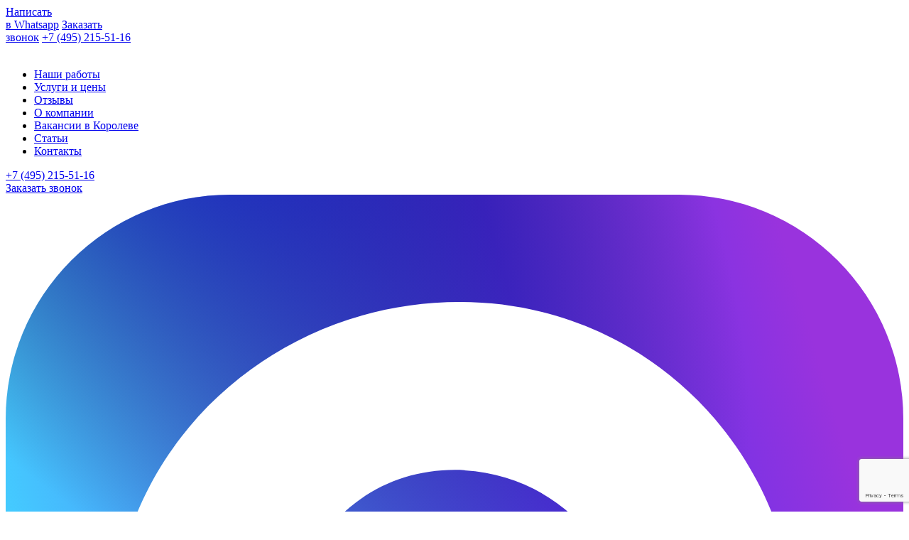

--- FILE ---
content_type: text/html; charset=UTF-8
request_url: https://korolev.lyapota.pro/vakansii/
body_size: 15670
content:
<!doctype html>
<html lang="ru">
    <head>
        <meta charset="utf-8">
        <script data-skip-moving="true"
        data-cfasync="false">const supportsTouch = 'ontouchstart' in window || navigator.msMaxTouchPoints;</script>
        <meta name="viewport" content="width=device-width, initial-scale=1, shrink-to-fit=no">
        <link rel="icon" type="image/png" href="https://korolev.lyapota.pro/wp-content/themes/lyapota/img/favicon.png">
<!--        <link rel="preload" href="https://korolev.lyapota.pro/wp-content/themes/lyapota/fonts/subset-CoreSansE-45Regular.woff2"
              as="font" type="font/woff2" crossorigin="anonymous">
        <link rel="preload" href="https://korolev.lyapota.pro/wp-content/themes/lyapota/fonts/subset-CoreSansE-65Bold.woff2"
              as="font" type="font/woff2" crossorigin="anonymous">
        <link rel="preload" href="https://korolev.lyapota.pro/wp-content/themes/lyapota/fonts/subset-CoreSansE-75ExtraBold.woff2"
              as="font" type="font/woff2" crossorigin="anonymous">
        <link rel="preload" href="https://korolev.lyapota.pro/wp-content/themes/lyapota/fonts/subset-CoreSansE-85Heavy.woff2"
              as="font" type="font/woff2" crossorigin="anonymous">
        <link rel="preload" href="https://korolev.lyapota.pro/wp-content/themes/lyapota/fonts/subset-CoreSansE-55Medium.woff2"
              as="font" type="font/woff2" crossorigin="anonymous">
        <link rel="preload" href="https://korolev.lyapota.pro/wp-content/themes/lyapota/fonts/subset-CoreSansE-45RegularIt.woff2"
              as="font" type="font/woff2" crossorigin="anonymous">
        <link rel="preload" href="https://korolev.lyapota.pro/wp-content/themes/lyapota/fonts/subset-CoreSansE-95Black.woff2"
              as="font" type="font/woff2" crossorigin="anonymous">-->
        <link rel="preconnect" href="https://fonts.gstatic.com" crossorigin>
        <meta name="yandex-verification" content="2097dd7f18c71a54"/>
        <meta name="ahrefs-site-verification"
              content="58077d0f942af575e35f73c591429c326a9b7af72cb19896a2d0a32a4a004ca9">


        <link media="all" href="https://korolev.lyapota.pro/wp-content/cache/autoptimize/11/css/autoptimize_bb58aca8ea33fc8578d7f822368a8851.css" rel="stylesheet"><title>Вакансии - СК Ляпота в Королёве</title>

		<!-- All in One SEO 4.9.3 - aioseo.com -->
	<meta name="description" content="Отдел подбора персонала в Королёве +7 925 454-39-48 Сметчик-замерщик / менеджер по продажам отделочных работ Требования: - опыт работ от 2-х лет в аналогичной или смежной должности (строительство, ремонт, отделка); - знания технологий внутренней отделки помещений и материалов;" />
	<meta name="robots" content="max-image-preview:large" />
	<link rel="canonical" href="https://korolev.lyapota.pro/vakansii/" />
	<meta name="generator" content="All in One SEO (AIOSEO) 4.9.3" />
		<meta property="og:locale" content="ru_RU" />
		<meta property="og:site_name" content="СК Ляпота Королёв -" />
		<meta property="og:type" content="article" />
		<meta property="og:title" content="Вакансии - СК Ляпота в Королёве" />
		<meta property="og:description" content="Отдел подбора персонала в Королёве +7 925 454-39-48 Сметчик-замерщик / менеджер по продажам отделочных работ Требования: - опыт работ от 2-х лет в аналогичной или смежной должности (строительство, ремонт, отделка); - знания технологий внутренней отделки помещений и материалов;" />
		<meta property="og:url" content="https://korolev.lyapota.pro/vakansii/" />
		<meta property="article:published_time" content="2019-12-23T18:56:25+00:00" />
		<meta property="article:modified_time" content="2023-10-30T11:49:40+00:00" />
		<meta name="twitter:card" content="summary" />
		<meta name="twitter:title" content="Вакансии - СК Ляпота в Королёве" />
		<meta name="twitter:description" content="Отдел подбора персонала в Королёве +7 925 454-39-48 Сметчик-замерщик / менеджер по продажам отделочных работ Требования: - опыт работ от 2-х лет в аналогичной или смежной должности (строительство, ремонт, отделка); - знания технологий внутренней отделки помещений и материалов;" />
		<script type="application/ld+json" class="aioseo-schema">
			{"@context":"https:\/\/schema.org","@graph":[{"@type":"BreadcrumbList","@id":"https:\/\/korolev.lyapota.pro\/vakansii\/#breadcrumblist","itemListElement":[{"@type":"ListItem","@id":"https:\/\/korolev.lyapota.pro#listItem","position":1,"name":"\u0413\u043b\u0430\u0432\u043d\u0430\u044f","item":"https:\/\/korolev.lyapota.pro","nextItem":{"@type":"ListItem","@id":"https:\/\/korolev.lyapota.pro\/vakansii\/#listItem","name":"\u0412\u0430\u043a\u0430\u043d\u0441\u0438\u0438 \u0432 \u041a\u043e\u0440\u043e\u043b\u0435\u0432\u0435"}},{"@type":"ListItem","@id":"https:\/\/korolev.lyapota.pro\/vakansii\/#listItem","position":2,"name":"\u0412\u0430\u043a\u0430\u043d\u0441\u0438\u0438 \u0432 \u041a\u043e\u0440\u043e\u043b\u0435\u0432\u0435","previousItem":{"@type":"ListItem","@id":"https:\/\/korolev.lyapota.pro#listItem","name":"\u0413\u043b\u0430\u0432\u043d\u0430\u044f"}}]},{"@type":"Organization","@id":"https:\/\/korolev.lyapota.pro\/#organization","name":"\u0421\u041a \u041b\u044f\u043f\u043e\u0442\u0430 \u041a\u043e\u0440\u043e\u043b\u0451\u0432","url":"https:\/\/korolev.lyapota.pro\/"},{"@type":"WebPage","@id":"https:\/\/korolev.lyapota.pro\/vakansii\/#webpage","url":"https:\/\/korolev.lyapota.pro\/vakansii\/","name":"\u0412\u0430\u043a\u0430\u043d\u0441\u0438\u0438 - \u0421\u041a \u041b\u044f\u043f\u043e\u0442\u0430 \u0432 \u041a\u043e\u0440\u043e\u043b\u0451\u0432\u0435","description":"\u041e\u0442\u0434\u0435\u043b \u043f\u043e\u0434\u0431\u043e\u0440\u0430 \u043f\u0435\u0440\u0441\u043e\u043d\u0430\u043b\u0430 \u0432 \u041a\u043e\u0440\u043e\u043b\u0451\u0432\u0435 +7 925 454-39-48 \u0421\u043c\u0435\u0442\u0447\u0438\u043a-\u0437\u0430\u043c\u0435\u0440\u0449\u0438\u043a \/ \u043c\u0435\u043d\u0435\u0434\u0436\u0435\u0440 \u043f\u043e \u043f\u0440\u043e\u0434\u0430\u0436\u0430\u043c \u043e\u0442\u0434\u0435\u043b\u043e\u0447\u043d\u044b\u0445 \u0440\u0430\u0431\u043e\u0442 \u0422\u0440\u0435\u0431\u043e\u0432\u0430\u043d\u0438\u044f: - \u043e\u043f\u044b\u0442 \u0440\u0430\u0431\u043e\u0442 \u043e\u0442 2-\u0445 \u043b\u0435\u0442 \u0432 \u0430\u043d\u0430\u043b\u043e\u0433\u0438\u0447\u043d\u043e\u0439 \u0438\u043b\u0438 \u0441\u043c\u0435\u0436\u043d\u043e\u0439 \u0434\u043e\u043b\u0436\u043d\u043e\u0441\u0442\u0438 (\u0441\u0442\u0440\u043e\u0438\u0442\u0435\u043b\u044c\u0441\u0442\u0432\u043e, \u0440\u0435\u043c\u043e\u043d\u0442, \u043e\u0442\u0434\u0435\u043b\u043a\u0430); - \u0437\u043d\u0430\u043d\u0438\u044f \u0442\u0435\u0445\u043d\u043e\u043b\u043e\u0433\u0438\u0439 \u0432\u043d\u0443\u0442\u0440\u0435\u043d\u043d\u0435\u0439 \u043e\u0442\u0434\u0435\u043b\u043a\u0438 \u043f\u043e\u043c\u0435\u0449\u0435\u043d\u0438\u0439 \u0438 \u043c\u0430\u0442\u0435\u0440\u0438\u0430\u043b\u043e\u0432;","inLanguage":"ru-RU","isPartOf":{"@id":"https:\/\/korolev.lyapota.pro\/#website"},"breadcrumb":{"@id":"https:\/\/korolev.lyapota.pro\/vakansii\/#breadcrumblist"},"datePublished":"2019-12-23T21:56:25+03:00","dateModified":"2023-10-30T14:49:40+03:00"},{"@type":"WebSite","@id":"https:\/\/korolev.lyapota.pro\/#website","url":"https:\/\/korolev.lyapota.pro\/","name":"\u0421\u041a \u041b\u044f\u043f\u043e\u0442\u0430 \u041a\u043e\u0440\u043e\u043b\u0451\u0432","inLanguage":"ru-RU","publisher":{"@id":"https:\/\/korolev.lyapota.pro\/#organization"}}]}
		</script>
		<!-- All in One SEO -->

<link rel="alternate" title="oEmbed (JSON)" type="application/json+oembed" href="https://korolev.lyapota.pro/wp-json/oembed/1.0/embed?url=https%3A%2F%2Fkorolev.lyapota.pro%2Fvakansii%2F" />
<link rel="alternate" title="oEmbed (XML)" type="text/xml+oembed" href="https://korolev.lyapota.pro/wp-json/oembed/1.0/embed?url=https%3A%2F%2Fkorolev.lyapota.pro%2Fvakansii%2F&#038;format=xml" />
<style id='wp-img-auto-sizes-contain-inline-css' type='text/css'>
img:is([sizes=auto i],[sizes^="auto," i]){contain-intrinsic-size:3000px 1500px}
/*# sourceURL=wp-img-auto-sizes-contain-inline-css */
</style>

<style id='classic-theme-styles-inline-css' type='text/css'>
/*! This file is auto-generated */
.wp-block-button__link{color:#fff;background-color:#32373c;border-radius:9999px;box-shadow:none;text-decoration:none;padding:calc(.667em + 2px) calc(1.333em + 2px);font-size:1.125em}.wp-block-file__button{background:#32373c;color:#fff;text-decoration:none}
/*# sourceURL=/wp-includes/css/classic-themes.min.css */
</style>






<script type="text/javascript" src="https://korolev.lyapota.pro/wp-includes/js/jquery/jquery.min.js?ver=3.7.1" id="jquery-core-js"></script>


<link rel="https://api.w.org/" href="https://korolev.lyapota.pro/wp-json/" /><link rel="alternate" title="JSON" type="application/json" href="https://korolev.lyapota.pro/wp-json/wp/v2/pages/230" /><link rel="EditURI" type="application/rsd+xml" title="RSD" href="https://korolev.lyapota.pro/xmlrpc.php?rsd" />
<link rel='shortlink' href='https://korolev.lyapota.pro/?p=230' />

            <style type="text/css">
                .progress-wrap {
                    bottom: 50px;
                    height: 46px;
                    width: 46px;
                    border-radius: 46px;
                    background-color: #0000;
                    box-shadow: inset 0 0 0 2px #cccccc;
                }

                .progress-wrap.btn-left-side {
                    left: 50px;
                }

                .progress-wrap.btn-right-side {
                    right: 50px;
                }

                .progress-wrap::after {
                    width: 46px;
                    height: 46px;
                    color: #1f2029;
                    font-size: 24px;
                    content: '\e900';
                    line-height: 46px;
                }

                .progress-wrap:hover::after {
                    color: #1f2029;
                }

                .progress-wrap svg.progress-circle path {
                    stroke: #1f2029;
                    stroke-width: 4px;
                }

                
                
                
            </style>

			<!-- Scroll To Top -->
<style id="scrolltop-custom-style">
		#scrollUp {border-radius:3px;opacity:0.7;bottom:20px;left:20px;background:#0a0a0a;;}
		#scrollUp:hover{opacity:1;}
        .top-icon{stroke:#ffffff;}
        @media (max-width: 567px) { #scrollUp { display: none !important; } };
		
		</style>
<!-- End Scroll Top - https://wordpress.org/plugins/scroll-top/ -->
<meta name="theme-color" content="#BD2327"><meta name="msapplication-navbutton-color" content="#BD2327"><meta name="apple-mobile-web-app-capable" content="yes"><meta name="apple-mobile-web-app-status-bar-style" content="black-translucent">        <style>
            .lazybg,
            .lazybg:before,
            .lazybg:after {
                background-image: none !important
            }
        </style>
                    <meta name='wmail-verification' content='42e43e4c9f96086078f4884d164c450f' />
            



</head>
    <body>

        <div class="mobile-bottom">
                                     <a href="https://wa.me/79254489565" class="whatsapp">Написать<br>в Whatsapp</a>
                        <a href="#" class="btn-popup callback" data-message="Обратный звонок" data-title="Заказать звонок">Заказать<br>звонок</a>
            <a href="tel:+74952155116" class="tel phone_alloka">+7 (495) 215-51-16</a>
        </div>
        <div class="main">
            <header>
    <div class="container">
        <div class="flex">
            <a href="#" class="menu"></a>
            <div class="logo">
                                        <a href="https://korolev.lyapota.pro">
                            <img src="https://korolev.lyapota.pro/wp-content/themes/lyapota/img/logo.svg" alt="" width="164" height="90">
                        </a>
                                </div>
            <nav class="top"><ul id="menu-verhnee-menju" class="top-nav-ul"><li id="menu-item-184" class="menu-item menu-item-type-post_type menu-item-object-page menu-item-184"><a href="#" data-href="https://korolev.lyapota.pro/portfolio/" onclick="document.location = &#039;https://korolev.lyapota.pro/portfolio/&#039;; return false;">Наши работы</a></li>
<li id="menu-item-234" class="menu-item menu-item-type-post_type menu-item-object-page menu-item-234"><a href="#" data-href="https://korolev.lyapota.pro/ceny_na_remont_kvartir_m2_v_moscow/" onclick="document.location = &#039;https://korolev.lyapota.pro/ceny_na_remont_kvartir_m2_v_moscow/&#039;; return false;">Услуги и цены</a></li>
<li id="menu-item-185" class="menu-item menu-item-type-post_type menu-item-object-page menu-item-185"><a href="#" data-href="https://korolev.lyapota.pro/reviews/" onclick="document.location = &#039;https://korolev.lyapota.pro/reviews/&#039;; return false;">Отзывы</a></li>
<li id="menu-item-2823" class="menu-item menu-item-type-post_type menu-item-object-page menu-item-2823"><a href="#" data-href="https://korolev.lyapota.pro/o-kompanii/" onclick="document.location = &#039;https://korolev.lyapota.pro/o-kompanii/&#039;; return false;">О компании</a></li>
<li id="menu-item-1746" class="menu-item menu-item-type-post_type menu-item-object-page current-menu-item page_item page-item-230 current_page_item menu-item-1746"><a href="#" data-href="https://korolev.lyapota.pro/vakansii/" onclick="document.location = &#039;https://korolev.lyapota.pro/vakansii/&#039;; return false;">Вакансии в Королеве</a></li>
<li id="menu-item-5084" class="menu-item menu-item-type-custom menu-item-object-custom menu-item-5084"><a href="#" data-href="https://lyapota.pro/articles/" onclick="document.location = &#039;https://lyapota.pro/articles/&#039;; return false;">Статьи</a></li>
<li id="menu-item-186" class="menu-item menu-item-type-post_type menu-item-object-page menu-item-186"><a href="#" data-href="https://korolev.lyapota.pro/contacts/" onclick="document.location = &#039;https://korolev.lyapota.pro/contacts/&#039;; return false;">Контакты</a></li>
</ul></nav>            <div class="right">
                <div class="contacts">
                    <a href="tel:+74952155116" class="tel phone_alloka">+7 (495) 215-51-16</a>
<!--<div class="time">с 9:00 до 21:00 без выходных</div>-->


                </div>
                <div class="social">
                    <a href="#" class="callback btn-popup" data-message="Обратный звонок" data-title="Заказать звонок" data-target="NEW_CALLBACK_HEADER">Заказать звонок</a>
                                        <a href="#" class="soc max" rel="nofollow" onclick="window.open('https://max.ru/u/f9LHodD0cOKFeZNQLHrHEigQrS9KGUDEkcA0tKXfaKv7BEYKLX_wUPpgV-U'); return false;">
                        <svg xmlns="http://www.w3.org/2000/svg" xml:space="preserve" viewBox="0 0 1000 1000">
                            <defs>
                                <linearGradient id="b">
                                    <stop offset="0" stop-color="#00f"/>
                                    <stop offset="1" stop-opacity="0"/>
                                    <stop offset="1" stop-opacity="0"/>
                                </linearGradient>
                                <linearGradient id="a">
                                    <stop offset="0" stop-color="#4cf"/>
                                    <stop offset=".662" stop-color="#53e"/>
                                    <stop offset="1" stop-color="#93d"/>
                                </linearGradient>
                                <linearGradient id="c" x1="117.847" x2="1000" y1="760.536" y2="500" gradientUnits="userSpaceOnUse" href="#a"/>
                                <radialGradient id="d" cx="-87.392" cy="1166.116" r="500" fx="-87.392" fy="1166.116" gradientTransform="rotate(51.356 1551.478 559.3)scale(2.42703433 1)" gradientUnits="userSpaceOnUse" href="#b"/>
                            </defs>
                            <rect width="1000" height="1000" fill="url(#c)" ry="249.681"/>
                            <rect width="1000" height="1000" fill="url(#d)" ry="249.681"/>
                            <path fill="#fff" fill-rule="evenodd" d="M508.211 878.328c-75.007 0-109.864-10.95-170.453-54.75-38.325 49.275-159.686 87.783-164.979 21.9 0-49.456-10.95-91.248-23.36-136.873-14.782-56.21-31.572-118.807-31.572-209.508 0-216.626 177.754-379.597 388.357-379.597 210.785 0 375.947 171.001 375.947 381.604.707 207.346-166.595 376.118-373.94 377.224m3.103-571.585c-102.564-5.292-182.499 65.7-200.201 177.024-14.6 92.162 11.315 204.398 33.397 210.238 10.585 2.555 37.23-18.98 53.837-35.587a189.8 189.8 0 0 0 92.71 33.032c106.273 5.112 197.08-75.794 204.215-181.95 4.154-106.382-77.67-196.486-183.958-202.574Z" clip-rule="evenodd"/>
                        </svg>
                    </a>
                    <a href="#" class="soc tg" rel="nofollow" onclick="window.open('https://t.me/lyapotamoscow'); return false;">

                        <svg xmlns="http://www.w3.org/2000/svg" xmlns:xlink="http://www.w3.org/1999/xlink" viewBox="0 0 240.1 240.1">
                            <linearGradient id="Oval_1_" gradientUnits="userSpaceOnUse" x1="-838.041" y1="660.581" x2="-838.041" y2="660.3427" gradientTransform="matrix(1000 0 0 -1000 838161 660581)">
                                <stop offset="0" style="stop-color:#2AABEE"/>
                                <stop offset="1" style="stop-color:#229ED9"/>
                            </linearGradient>
                            <circle fill-rule="evenodd" clip-rule="evenodd" fill="url(#Oval_1_)" cx="120.1" cy="120.1" r="120.1"/>
                            <path fill-rule="evenodd" clip-rule="evenodd" fill="#FFFFFF" d="M54.3,118.8c35-15.2,58.3-25.3,70-30.2 c33.3-13.9,40.3-16.3,44.8-16.4c1,0,3.2,0.2,4.7,1.4c1.2,1,1.5,2.3,1.7,3.3s0.4,3.1,0.2,4.7c-1.8,19-9.6,65.1-13.6,86.3 c-1.7,9-5,12-8.2,12.3c-7,0.6-12.3-4.6-19-9c-10.6-6.9-16.5-11.2-26.8-18c-11.9-7.8-4.2-12.1,2.6-19.1c1.8-1.8,32.5-29.8,33.1-32.3 c0.1-0.3,0.1-1.5-0.6-2.1c-0.7-0.6-1.7-0.4-2.5-0.2c-1.1,0.2-17.9,11.4-50.6,33.5c-4.8,3.3-9.1,4.9-13,4.8 c-4.3-0.1-12.5-2.4-18.7-4.4c-7.5-2.4-13.5-3.7-13-7.9C45.7,123.3,48.7,121.1,54.3,118.8z"/>
                        </svg>

                    </a>
                    <a href="#" class="soc vk" rel="nofollow" onclick="window.open('https://vk.com/lyapotamoscow'); return false;">
                        <svg width="48" height="48" viewBox="0 0 48 48" fill="none" xmlns="http://www.w3.org/2000/svg">
                            <path d="M0 23.04C0 12.1788 0 6.74826 3.37413 3.37413C6.74826 0 12.1788 0 23.04 0H24.96C35.8212 0 41.2517 0 44.6259 3.37413C48 6.74826 48 12.1788 48 23.04V24.96C48 35.8212 48 41.2517 44.6259 44.6259C41.2517 48 35.8212 48 24.96 48H23.04C12.1788 48 6.74826 48 3.37413 44.6259C0 41.2517 0 35.8212 0 24.96V23.04Z" fill="#0077FF"/>
                            <path d="M25.54 34.5801C14.6 34.5801 8.3601 27.0801 8.1001 14.6001H13.5801C13.7601 23.7601 17.8 27.6401 21 28.4401V14.6001H26.1602V22.5001C29.3202 22.1601 32.6398 18.5601 33.7598 14.6001H38.9199C38.0599 19.4801 34.4599 23.0801 31.8999 24.5601C34.4599 25.7601 38.5601 28.9001 40.1201 34.5801H34.4399C33.2199 30.7801 30.1802 27.8401 26.1602 27.4401V34.5801H25.54Z" fill="white"/>
                        </svg>
                    </a>
                </div>

            </div>
        </div>
        <nav class="primary"><ul id="menu-glavnoe-menju" class="primary-nav-ul"><li id="menu-item-190" class="icon-flat menu-item menu-item-type-post_type menu-item-object-page menu-item-has-children menu-item-190"><a href="https://korolev.lyapota.pro/remont-kvartir/"><span>Ремонт <br>квартир</span></a>
<ul class="sub-menu">
	<li id="menu-item-192" class="menu-item menu-item-type-post_type menu-item-object-page menu-item-192"><a href="https://korolev.lyapota.pro/remont-kvartir/chernovoy-remont-kvartir/"><span>Черновой</span></a></li>
	<li id="menu-item-312" class="menu-item menu-item-type-post_type menu-item-object-page menu-item-312"><a href="https://korolev.lyapota.pro/remont-kvartir/kosmeticheskiy-remont-kvartir/"><span>Косметический</span></a></li>
	<li id="menu-item-321" class="menu-item menu-item-type-post_type menu-item-object-page menu-item-321"><a href="https://korolev.lyapota.pro/remont-kvartir/kapitalniy-remont-kvartir/"><span>Капитальный</span></a></li>
	<li id="menu-item-340" class="menu-item menu-item-type-post_type menu-item-object-page menu-item-340"><a href="https://korolev.lyapota.pro/remont-kvartir/elitniy-remont-kvartir/"><span>Элитный</span></a></li>
	<li id="menu-item-389" class="menu-item menu-item-type-post_type menu-item-object-page menu-item-389"><a href="https://korolev.lyapota.pro/remont-kvartir/remont-v-novostroykax/"><span>В новостройках</span></a></li>
	<li id="menu-item-396" class="menu-item menu-item-type-post_type menu-item-object-page menu-item-396"><a href="https://korolev.lyapota.pro/remont-kvartir/remont-kvartir-studiy/"><span>Студии</span></a></li>
	<li id="menu-item-379" class="menu-item menu-item-type-post_type menu-item-object-page menu-item-379"><a href="https://korolev.lyapota.pro/remont-kvartir/remont-vtorichnogo-gilya/"><span>Вторичное жильё</span></a></li>
	<li id="menu-item-403" class="menu-item menu-item-type-post_type menu-item-object-page menu-item-403"><a href="https://korolev.lyapota.pro/remont-kvartir/remont-vannix-komnat/"><span>Ванные комнаты</span></a></li>
	<li id="menu-item-412" class="menu-item menu-item-type-post_type menu-item-object-page menu-item-412"><a href="https://korolev.lyapota.pro/remont-kvartir/remont-odnokomnatnoy-kvartiri/"><span>1-комнатные</span></a></li>
	<li id="menu-item-422" class="menu-item menu-item-type-post_type menu-item-object-page menu-item-422"><a href="https://korolev.lyapota.pro/remont-kvartir/remont-dvuxkomnatnoj-kvartiry/"><span>2х-комнатные</span></a></li>
	<li id="menu-item-428" class="menu-item menu-item-type-post_type menu-item-object-page menu-item-428"><a href="https://korolev.lyapota.pro/remont-kvartir/remont-trehkomnatnoj-kvartiry/"><span>3х-комнатные</span></a></li>
	<li id="menu-item-451" class="menu-item menu-item-type-post_type menu-item-object-page menu-item-451"><a href="https://korolev.lyapota.pro/remont-kvartir/remont-chetirehkomnatnoj-kvartiry/"><span>4х-комнатные</span></a></li>
</ul>
</li>
<li id="menu-item-223" class="icon-design menu-item menu-item-type-post_type menu-item-object-page menu-item-has-children menu-item-223"><a href="https://korolev.lyapota.pro/dizajn-interera/"><span>Дизайн проект</span></a>
<ul class="sub-menu">
	<li id="menu-item-3381" class="menu-item menu-item-type-post_type menu-item-object-page menu-item-3381"><a href="https://korolev.lyapota.pro/dizajn-interera/dizajn-proekt-inrerera-komnat/"><span>Дизайн комнаты</span></a></li>
	<li id="menu-item-3377" class="menu-item menu-item-type-post_type menu-item-object-page menu-item-3377"><a href="https://korolev.lyapota.pro/dizajn-interera/dizajn-interera-detskoj/"><span>Дизайн детской</span></a></li>
	<li id="menu-item-3380" class="menu-item menu-item-type-post_type menu-item-object-page menu-item-3380"><a href="https://korolev.lyapota.pro/dizajn-interera/dizajn-interera-kuhni/"><span>Дизайн кухни</span></a></li>
	<li id="menu-item-3378" class="menu-item menu-item-type-post_type menu-item-object-page menu-item-3378"><a href="https://korolev.lyapota.pro/dizajn-interera/dizajn-interera-gostinnoj/"><span>Дизайн гостинной</span></a></li>
	<li id="menu-item-3379" class="menu-item menu-item-type-post_type menu-item-object-page menu-item-3379"><a href="https://korolev.lyapota.pro/dizajn-interera/dizajn-interera-spalni/"><span>Дизайн спальни</span></a></li>
	<li id="menu-item-3376" class="menu-item menu-item-type-post_type menu-item-object-page menu-item-3376"><a href="https://korolev.lyapota.pro/dizajn-interera/dizajn-interera-vannoj/"><span>Дизайн ванной</span></a></li>
	<li id="menu-item-5283" class="menu-item menu-item-type-post_type menu-item-object-page menu-item-5283"><a href="https://korolev.lyapota.pro/dizajn-interera/stil-modern-interer/"><span>Стиль модерн</span></a></li>
	<li id="menu-item-5282" class="menu-item menu-item-type-post_type menu-item-object-page menu-item-5282"><a href="https://korolev.lyapota.pro/dizajn-interera/anglijskij-stil-interera/"><span>Английский стиль</span></a></li>
	<li id="menu-item-5281" class="menu-item menu-item-type-post_type menu-item-object-page menu-item-5281"><a href="https://korolev.lyapota.pro/dizajn-interera/industrialnyj-stil-interer/"><span>Индустриальный стиль</span></a></li>
	<li id="menu-item-5284" class="menu-item menu-item-type-post_type menu-item-object-page menu-item-5284"><a href="https://korolev.lyapota.pro/dizajn-interera/sovremenniy_style_interera/"><span>Современный стиль</span></a></li>
	<li id="menu-item-5279" class="menu-item menu-item-type-post_type menu-item-object-page menu-item-5279"><a href="https://korolev.lyapota.pro/dizajn-interera/skandinavskij-stil-interer/"><span>Скандинавский стиль</span></a></li>
	<li id="menu-item-5280" class="menu-item menu-item-type-post_type menu-item-object-page menu-item-5280"><a href="https://korolev.lyapota.pro/dizajn-interera/stil-haj-tek-interer/"><span>Стиль хай-тек</span></a></li>
</ul>
</li>
<li id="menu-item-2137" class="icon-room menu-item menu-item-type-post_type menu-item-object-page menu-item-has-children menu-item-2137"><a href="https://korolev.lyapota.pro/remont-komnat/"><span>Ремонт комнат</span></a>
<ul class="sub-menu">
	<li id="menu-item-2160" class="menu-item menu-item-type-post_type menu-item-object-page menu-item-2160"><a href="https://korolev.lyapota.pro/remont-komnat/remont-kuhni-v-moskve/"><span>Кухни</span></a></li>
	<li id="menu-item-2183" class="menu-item menu-item-type-post_type menu-item-object-page menu-item-2183"><a href="https://korolev.lyapota.pro/remont-komnat/remont-spalni/"><span>Спальни</span></a></li>
	<li id="menu-item-2283" class="menu-item menu-item-type-post_type menu-item-object-page menu-item-2283"><a href="https://korolev.lyapota.pro/remont-komnat/remont-gostinoy/"><span>Гостиная</span></a></li>
	<li id="menu-item-2193" class="menu-item menu-item-type-post_type menu-item-object-page menu-item-2193"><a href="https://korolev.lyapota.pro/remont-komnat/remont-detskoj/"><span>Детские</span></a></li>
	<li id="menu-item-2171" class="menu-item menu-item-type-post_type menu-item-object-page menu-item-2171"><a href="https://korolev.lyapota.pro/remont-komnat/remont-sanuzla-moscow/"><span>Санузлы</span></a></li>
	<li id="menu-item-2210" class="menu-item menu-item-type-post_type menu-item-object-page menu-item-2210"><a href="https://korolev.lyapota.pro/remont-komnat/remont-koridora/"><span>Коридоры</span></a></li>
	<li id="menu-item-2222" class="menu-item menu-item-type-post_type menu-item-object-page menu-item-2222"><a href="https://korolev.lyapota.pro/remont-komnat/remont-balkonov-i-lodgii/"><span>Балконы</span></a></li>
	<li id="menu-item-5285" class="menu-item menu-item-type-post_type menu-item-object-page menu-item-5285"><a href="https://korolev.lyapota.pro/remont-komnat/remont-staryh-komnat/"><span>Старые комнаты</span></a></li>
	<li id="menu-item-5290" class="menu-item menu-item-type-post_type menu-item-object-page menu-item-5290"><a href="https://korolev.lyapota.pro/remont-komnat/bjudzhetnyj-remont-komnaty/"><span>Бюджетный ремонт</span></a></li>
	<li id="menu-item-5288" class="menu-item menu-item-type-post_type menu-item-object-page menu-item-5288"><a href="https://korolev.lyapota.pro/remont-komnat/remont-malenkoj-komnaty/"><span>Маленькая комната</span></a></li>
	<li id="menu-item-5291" class="menu-item menu-item-type-post_type menu-item-object-page menu-item-5291"><a href="https://korolev.lyapota.pro/remont-komnat/remont-komnaty-v-hrushhevke/"><span>Ремонт в хрущевке</span></a></li>
	<li id="menu-item-5286" class="menu-item menu-item-type-post_type menu-item-object-page menu-item-5286"><a href="https://korolev.lyapota.pro/remont-komnat/remont-potolka-v-komnate-2/"><span>Потолок в комнате</span></a></li>
	<li id="menu-item-5287" class="menu-item menu-item-type-post_type menu-item-object-page menu-item-5287"><a href="https://korolev.lyapota.pro/remont-komnat/remont-pola-v-komnate-2/"><span>Полы в комнате</span></a></li>
	<li id="menu-item-5289" class="menu-item menu-item-type-post_type menu-item-object-page menu-item-5289"><a href="https://korolev.lyapota.pro/remont-komnat/otdelka-komnaty-panelyami/"><span>Отделка панелями</span></a></li>
</ul>
</li>
<li id="menu-item-188" class="icon-house menu-item menu-item-type-post_type menu-item-object-page menu-item-188"><a href="https://korolev.lyapota.pro/remont-domov-i-kottedzhej/"><span>Дома и коттеджи</span></a></li>
<li id="menu-item-5138" class="menu-item menu-item-type-post_type menu-item-object-page menu-item-has-children menu-item-5138"><a href="https://korolev.lyapota.pro/prochie-uslugi/"><span>Прочие услуги и акции</span></a>
<ul class="sub-menu">
	<li id="menu-item-5024" class="menu-item menu-item-type-post_type menu-item-object-page menu-item-5024"><a href="https://korolev.lyapota.pro/prochie-uslugi/predchistovaya-otdelka-kvartiry/"><span>Предчистовая отделка</span></a></li>
	<li id="menu-item-5028" class="menu-item menu-item-type-post_type menu-item-object-page menu-item-5028"><a href="https://korolev.lyapota.pro/prochie-uslugi/chistovaya-otdelka-kvartiry/"><span>Чистовая отделка</span></a></li>
	<li id="menu-item-5026" class="menu-item menu-item-type-post_type menu-item-object-page menu-item-5026"><a href="https://korolev.lyapota.pro/prochie-uslugi/chernovaya-otdelka-kvartir/"><span>Черновая отделка</span></a></li>
	<li id="menu-item-5041" class="menu-item menu-item-type-post_type menu-item-object-page menu-item-5041"><a href="https://korolev.lyapota.pro/prochie-uslugi/demontazhnye-raboty/"><span>Демонтажные работы</span></a></li>
	<li id="menu-item-5050" class="menu-item menu-item-type-post_type menu-item-object-page menu-item-5050"><a href="https://korolev.lyapota.pro/prochie-uslugi/otdelochnye-raboty/"><span>Отделочные работы</span></a></li>
	<li id="menu-item-5056" class="menu-item menu-item-type-post_type menu-item-object-page menu-item-5056"><a href="https://korolev.lyapota.pro/prochie-uslugi/stolyarnye-raboty/"><span>Столярные работы</span></a></li>
	<li id="menu-item-5063" class="menu-item menu-item-type-post_type menu-item-object-page menu-item-5063"><a href="https://korolev.lyapota.pro/prochie-uslugi/santehnicheskie-raboty/"><span>Сантехнические работы</span></a></li>
	<li id="menu-item-5068" class="menu-item menu-item-type-post_type menu-item-object-page menu-item-5068"><a href="https://korolev.lyapota.pro/prochie-uslugi/elektromontazhnye-raboty/"><span>Электромонтажные работы</span></a></li>
	<li id="menu-item-5074" class="menu-item menu-item-type-post_type menu-item-object-page menu-item-5074"><a href="https://korolev.lyapota.pro/prochie-uslugi/prochie-raboty/"><span>Прочие работы</span></a></li>
</ul>
</li>
</ul></nav>    </div>



</header>

<!--noindex--><div class="breadcrumbs" itemscope itemtype="http://schema.org/BreadcrumbList"><div class="container"><span itemprop="itemListElement" itemscope itemtype="http://schema.org/ListItem"><a class="breadcrumbs__link" href="https://korolev.lyapota.pro/" itemprop="item"><span itemprop="name">Главная</span></a><meta itemprop="position" content="1" /></span><span class="separator"></span><span class="current">Вакансии в Королеве</span></div></div><!--/noindex--><!-- .breadcrumbs -->    <main class="content text-page">
        <div class="container">
            <h1>Вакансии в Королеве</h1>            <p><strong>Отдел подбора персонала</strong><br />
<strong>+7 925 454-39-48</strong> <a href="viber://pa?chatURI=79254543948" target="_blank" rel="noopener noreferrer"><img decoding="async" style="width: 40px; border-radius: 50%;" src="/wp-content/uploads/sites/11/2020/05/viber.svg" /></a> <a href="https://api.whatsapp.com/send?phone=+79254543948" target="_blank" rel="noopener noreferrer"><img decoding="async" style="width: 40px; border-radius: 50%;" src="/wp-content/uploads/sites/11/2020/05/logos.svg" /></a></p>
<h2>Сметчик-замерщик / менеджер по продажам отделочных работ</h2>
<p><strong>Требования:</strong></p>
<p>&#8212; опыт работ от 2-х лет в аналогичной или смежной должности (строительство, ремонт, отделка);</p>
<p>&#8212; знания технологий внутренней отделки помещений и материалов;</p>
<p>&#8212; желателен опыт работы в продажах в строительной отрасли;</p>
<p>&#8212; уверенный пользователь ПК, готовность к большому объему работы.</p>
<p><strong>Обязанности:</strong></p>
<p>&#8212; Работа без холодных звонков и поиска клиентов!</p>
<p>&#8212; выезд к Заказчикам на объект по предварительной заявке (в день 2 встречи);</p>
<p>&#8212; консультация по услугам Компании, помощь Заказчику в выборе отделочных материалов, согласование сроков и стоимости;</p>
<p>&#8212; заключение договоров на ремонтно-отделочные работы, проведение замеров и составление смет;</p>
<p>&#8212; регулярная своевременная отчетность.</p>
<p><strong>Условия:</strong></p>
<p>&#8212; график работы 5/2, с 9 до 18, возможен гибкий график с плавающими выходными;</p>
<p>&#8212; оформление согласно ТК РФ, офис рядом с ст.м. Румянцево;</p>
<p>&#8212; достойный уровень оплаты труда (высокий % и премии);</p>
<p>&#8212; компенсация ГСМ и мобильной связи;</p>
<p>&#8212; большой объем заказов, готовность работать в интенсивном режиме;</p>
<p>&#8212; дружный профессиональный коллектив и отличные условия работы!</p>
<p>&nbsp;</p>
<h2>Мастер-универсал отделочных работ</h2>
<p><strong>Требования:</strong><br />
&#8212; опыт работ 1-3 года в качестве универсального мастера-отделочника;</p>
<p>&#8212; знание отделочных материалов и этапов ремонтных работ;</p>
<p>&#8212; наличие документов, разрешающих работать на территории РФ.</p>
<p><strong>Обязанности:</strong></p>
<p>&#8212; производство универсальных строительных работ на объектах Королёва и Московской области (ремонт квартир, домов и офисов);</p>
<p>&#8212; комплексные демонтажные работы;</p>
<p>&#8212; черновые работы (выравнивание и штукатурка стен, шпаклевка, грунтовка, и т.д.);</p>
<p>&#8212; отделочные работы (потолки, полы, обои, плитка, двери и т.д.);</p>
<p>&#8212; сантехнические, электромонтажные и столярные работы.</p>
<p><strong>Условия:</strong><br />
&#8212; график работы 5/2, 6/1 или вахта;</p>
<p>&#8212; достойный уровень оплаты труда (высокий % и премии);</p>
<p>&#8212; своевременные выплаты заработной платы каждые 2 недели!</p>
<p>&#8212; объект подбирается в соответствии с опытом мастера и максимально удобно к месту проживания;</p>
<p>&#8212; мастера-отделочники выполняют только работы по своему профилю!</p>
<p>Погрузочными, разгрузочными и подъемными работами занимаются другие сотрудники!</p>
<p>&#8212; постоянный объем отделочных работ! Без простоев!</p>
        </div>
    </main>
<footer>
    <div class="container">
        <div class="logo">
                            <a href="https://korolev.lyapota.pro"><img src="https://korolev.lyapota.pro/wp-content/themes/lyapota/img/logo.svg" alt="" loading="lazy" width="204" height="112"></a>
                        <div class="copyright">
                © Copyright 2014&nbsp;–&nbsp;2026. «СК&nbsp;Ляпота» — Ремонт и&nbsp;отделка квартир в&nbsp;Москве и&nbsp;области.            </div>
                                                            <div class="cities">
                    <button class="trigger">Выберите город: <span>Королёв</span></button>
                    <div class="cities-popup">
                                                                                                                    <a href="https://lyapota.pro">Москва</a>
                                                                                                                                                                                                                                    <a href="https://podolsk.lyapota.pro" rel="nofollow">Подольск</a>
                                                                                                                                                                                <a href="https://dolgoprudnyj.lyapota.pro" rel="nofollow">Долгопрудный</a>
                                                                                                                                                                                <a href="https://zheleznodorozhnyj.lyapota.pro" rel="nofollow">Железнодорожный</a>
                                                                                                                                                                                <a href="https://domodedovo.lyapota.pro" rel="nofollow">Домодедово</a>
                                                                                                                                                                                <a href="https://zhukovskij.lyapota.pro" rel="nofollow">Жуковский</a>
                                                                                                                                                                                <a href="https://zelenograd.lyapota.pro" rel="nofollow">Зеленоград</a>
                                                                                                                                                                                <a href="https://korolev.lyapota.pro" class="active" rel="nofollow">Королёв</a>
                                                                                                                                                                                <a href="https://krasnogorsk.lyapota.pro" rel="nofollow">Красногорск</a>
                                                                                                                                                                                <a href="https://lytkarino.lyapota.pro" rel="nofollow">Лыткарино</a>
                                                                                                                                                                                <a href="https://ljubercy.lyapota.pro" rel="nofollow">Люберцы</a>
                                                                                                                                                                                <a href="https://moskovskij.lyapota.pro" rel="nofollow">Московский</a>
                                                                                                                                                                                <a href="https://mytishhi.lyapota.pro" rel="nofollow">Мытищи</a>
                                                                                                                                                                                <a href="https://odincovo.lyapota.pro" rel="nofollow">Одинцово</a>
                                                                                                                                                                                <a href="https://pushkino.lyapota.pro" rel="nofollow">Пушкино</a>
                                                                                                                                                                                <a href="https://reutov.lyapota.pro" rel="nofollow">Реутов</a>
                                                                                                                                                                                <a href="https://troick.lyapota.pro" rel="nofollow">Троицк</a>
                                                                                                                                                                                <a href="https://shhjolkovo.lyapota.pro" rel="nofollow">Щёлково</a>
                                                                                                                                                                                <a href="https://himki.lyapota.pro" rel="nofollow">Химки</a>
                                                                                                                                                                                <a href="https://dzerzhinskij.lyapota.pro" rel="nofollow">Дзержинский</a>
                                                                                                                                                                                <a href="https://vidnoe.lyapota.pro" rel="nofollow">Видное</a>
                                                                                                                                                                                <a href="https://balashiha.lyapota.pro" rel="nofollow">Балашиха</a>
                                                                                                                                                                                <a href="https://shherbinka.lyapota.pro" rel="nofollow">Щербинка</a>
                                                                                                        </div>
                </div>
                        <a href="/privacy-policy/" class="footer-privacy">Политика конфиденциальности</a>
        </div>
        <div class="contacts">
            <a href="tel:+74952155116" class="tel phone_alloka">+7 (495) 215-51-16</a>
<!--<div class="time">с 9:00 до 21:00 без выходных</div>-->
            <div class="address">
                			<a href="https://yandex.ru/maps/?um=constructor%3Ac4bd688c70fb04ae4377b216cf685245b0e99fc2c652f5873afceb34fe6cd553&source=constructorLink" rel="nofollow" target="_blank">Россия, г. Королёв, ул. Богомолова, 3А БЦ Офисный центр<br />
</a>
	            </div>
            	<a href="/wp-content/uploads/2020/07/dogovor_lyapota.pdf" target="_blank" class="dogovor">Скачать договор</a>
            <div class="time inn">
	ООО «ЛЯПОТА»<br>
	ИНН 9721170894
</div>        </div>
        <nav class="menu about">
            <div class="title">О компании</div>
            <ul id="menu-podval-1" class="footer-nav-ul"><li id="menu-item-2501" class="menu-item menu-item-type-post_type menu-item-object-page menu-item-2501"><a rel="nofollow" href="https://korolev.lyapota.pro/portfolio/">Наши работы</a></li>
<li id="menu-item-2502" class="menu-item menu-item-type-post_type menu-item-object-page menu-item-2502"><a rel="nofollow" href="https://korolev.lyapota.pro/ceny_na_remont_kvartir_m2_v_moscow/">Услуги и цены</a></li>
<li id="menu-item-2503" class="menu-item menu-item-type-post_type menu-item-object-page menu-item-2503"><a rel="nofollow" href="https://korolev.lyapota.pro/reviews/">Отзывы</a></li>
<li id="menu-item-2504" class="menu-item menu-item-type-post_type menu-item-object-page current-menu-item page_item page-item-230 current_page_item menu-item-2504"><a rel="nofollow" href="https://korolev.lyapota.pro/vakansii/" aria-current="page">Вакансии в Королеве</a></li>
<li id="menu-item-2506" class="menu-item menu-item-type-post_type menu-item-object-page menu-item-2506"><a rel="nofollow" href="https://korolev.lyapota.pro/contacts/">Контакты</a></li>
</ul>        </nav>
        <nav class="menu service">
            <div class="title">Наши услуги</div>
            <ul id="menu-podval-2" class="footer-nav-ul"><li id="menu-item-2496" class="menu-item menu-item-type-post_type menu-item-object-page menu-item-2496"><a rel="nofollow" href="https://korolev.lyapota.pro/remont-kvartir/">Ремонт квартир</a></li>
<li id="menu-item-2497" class="menu-item menu-item-type-post_type menu-item-object-page menu-item-2497"><a rel="nofollow" href="https://korolev.lyapota.pro/dizajn-interera/">Дизайн проект квартиры</a></li>
<li id="menu-item-2498" class="menu-item menu-item-type-post_type menu-item-object-page menu-item-2498"><a rel="nofollow" href="https://korolev.lyapota.pro/remont-komnat/">Ремонт комнат</a></li>
<li id="menu-item-2499" class="menu-item menu-item-type-post_type menu-item-object-page menu-item-2499"><a rel="nofollow" href="https://korolev.lyapota.pro/remont-domov-i-kottedzhej/">Дома и коттеджи</a></li>
<li id="menu-item-2500" class="menu-item menu-item-type-post_type menu-item-object-page menu-item-2500"><a rel="nofollow" href="https://korolev.lyapota.pro/prochie-uslugi/">Прочие услуги</a></li>
<li id="menu-item-5401" class="menu-item menu-item-type-custom menu-item-object-custom menu-item-5401"><a href="https://lyapota.pro/">Отделка под ключ</a></li>
</ul>        </nav>
        <div class="buttons">
                        <a href="#" class="btn btn-red btn-icon-callback btn-popup" data-message="Обратный звонок" data-title="Заказать звонок" data-target="NEW_CALLBACK_FOOTER">Обратный звонок</a>
            <nav class="footer-nav-ul-popup"><ul>
<li class="page_item page-item-230 current_page_item"><a href="https://korolev.lyapota.pro/vakansii/" aria-current="page">Вакансии в Королеве</a></li>
<li class="page_item page-item-2"><a href="https://korolev.lyapota.pro/">Главная страница</a></li>
<li class="page_item page-item-121 page_item_has_children"><a href="https://korolev.lyapota.pro/dizajn-interera/">Дизайн проект квартиры</a></li>
<li class="page_item page-item-106"><a href="https://korolev.lyapota.pro/calc/">Калькулятор</a></li>
<li class="page_item page-item-117"><a href="https://korolev.lyapota.pro/contacts/">Контактная информация в Королёве СК Ляпота</a></li>
<li class="page_item page-item-2797"><a href="https://korolev.lyapota.pro/o-kompanii/">О компании</a></li>
<li class="page_item page-item-178"><a href="https://korolev.lyapota.pro/reviews/">Отзывы</a></li>
<li class="page_item page-item-3"><a href="https://korolev.lyapota.pro/privacy-policy/">Политика конфиденциальности</a></li>
<li class="page_item page-item-181"><a href="https://korolev.lyapota.pro/portfolio/">Портфолио ремонта квартир СК Ляпота в Королёве</a></li>
<li class="page_item page-item-172 page_item_has_children"><a href="https://korolev.lyapota.pro/prochie-uslugi/">Прочие услуги и акции</a></li>
<li class="page_item page-item-1607"><a href="https://korolev.lyapota.pro/razdel-v-stadii-napolneniya/">Раздел в стадии наполнения</a></li>
<li class="page_item page-item-141"><a href="https://korolev.lyapota.pro/raschet-stoimosti/">Расчет стоимости</a></li>
<li class="page_item page-item-133"><a href="https://korolev.lyapota.pro/remont-domov-i-kottedzhej/">Ремонт домов и коттеджей</a></li>
<li class="page_item page-item-143 page_item_has_children"><a href="https://korolev.lyapota.pro/remont-kvartir/">Ремонт квартир</a></li>
<li class="page_item page-item-2135 page_item_has_children"><a href="https://korolev.lyapota.pro/remont-komnat/">Ремонт комнат</a></li>
<li class="page_item page-item-5254"><a href="https://korolev.lyapota.pro/skandinavskij-stil-v-interere-vybor-teh-kto-ljubit-domashnij-ujut/">Скандинавский стиль в интерьере – выбор тех, кто любит домашний уют</a></li>
<li class="page_item page-item-226"><a href="https://korolev.lyapota.pro/ceny_na_remont_kvartir_m2_v_moscow/">Цены на ремонт</a></li>
</ul></nav>
        </div>
        <div class="object object1"></div>
        <div class="object object2"></div>
        <div class="object object3"></div>
        <div class="object object4"></div>
    </div>
</footer>
</div>
<div class="popup_bg"></div>
<div class="popup popup_callback">
    <div class="popup_content">
        <a href="#" class="close"></a>
        <div class="title">Заказать звонок</div>
        
<div class="wpcf7 no-js" id="wpcf7-f216-p230-o1" lang="ru-RU" dir="ltr" data-wpcf7-id="216">
<div class="screen-reader-response"><p role="status" aria-live="polite" aria-atomic="true"></p> <ul></ul></div>
<form action="/vakansii/#wpcf7-f216-p230-o1" method="post" class="wpcf7-form init multifunctional-form" aria-label="Контактная форма" novalidate="novalidate" data-status="init">
<fieldset class="hidden-fields-container"><input type="hidden" name="_wpcf7" value="216" /><input type="hidden" name="_wpcf7_version" value="6.1.4" /><input type="hidden" name="_wpcf7_locale" value="ru_RU" /><input type="hidden" name="_wpcf7_unit_tag" value="wpcf7-f216-p230-o1" /><input type="hidden" name="_wpcf7_container_post" value="230" /><input type="hidden" name="_wpcf7_posted_data_hash" value="" /><input type="hidden" name="_wpcf7_recaptcha_response" value="" />
</fieldset>
<span class="wpcf7-form-control-wrap" data-name="your-name"><input size="40" maxlength="400" class="wpcf7-form-control wpcf7-text wpcf7-validates-as-required" aria-required="true" aria-invalid="false" placeholder="Как вас зовут?" value="" type="text" name="your-name" /></span>
<span class="wpcf7-form-control-wrap" data-name="tel"><input size="40" maxlength="400" class="wpcf7-form-control wpcf7-tel wpcf7-validates-as-required wpcf7-text wpcf7-validates-as-tel" aria-required="true" aria-invalid="false" placeholder="Ваш телефон" value="" type="tel" name="tel" /></span> 

<button type="submit" class="btn btn-red">Отправить</button>
<div class="agreement">
    Нажимая на кнопку, вы соглашаетесь с <a href="/privacy-policy/" target="_blank">политикой конфиденциальности</a>
    <a href="https://wa.me/79254489565" class="wa-link" target="_blank">Написать в WhatsApp</a>
</div>
<input type="hidden" class="wpcf7-form-control wpcf7-hidden" name="message" placeholder="" value="" /><div class="wpcf7-response-output" aria-hidden="true"></div>
</form>
</div>
    </div>
    <div class="objects">
        <div class="object object1"></div>
        <div class="object object2"></div>
        <div class="object object3"></div>
        <div class="object object4"></div>
        <div class="object object5"></div>
    </div>
</div>
<div class="popup popup_pricelist">
    <div class="popup_content">
        <a href="#" class="close"></a>
        <div class="title small">
                        <span class="small">скачайте актуальный лист с ценами в 1 клик</span>
        </div>
        
<div class="wpcf7 no-js" id="wpcf7-f2792-p230-o2" lang="ru-RU" dir="ltr" data-wpcf7-id="2792">
<div class="screen-reader-response"><p role="status" aria-live="polite" aria-atomic="true"></p> <ul></ul></div>
<form action="/vakansii/#wpcf7-f2792-p230-o2" method="post" class="wpcf7-form init email-or-phone-marker" aria-label="Контактная форма" novalidate="novalidate" data-status="init">
<fieldset class="hidden-fields-container"><input type="hidden" name="_wpcf7" value="2792" /><input type="hidden" name="_wpcf7_version" value="6.1.4" /><input type="hidden" name="_wpcf7_locale" value="ru_RU" /><input type="hidden" name="_wpcf7_unit_tag" value="wpcf7-f2792-p230-o2" /><input type="hidden" name="_wpcf7_container_post" value="230" /><input type="hidden" name="_wpcf7_posted_data_hash" value="" /><input type="hidden" name="my-form-check-field" value="2" /><input type="hidden" name="_wpcf7_recaptcha_response" value="" />
</fieldset>
<div class="text-center small-text">За номером телефона закрепим скидку:</div>
<span class="wpcf7-form-control-wrap" data-name="tel"><input size="40" maxlength="400" class="wpcf7-form-control wpcf7-tel wpcf7-text wpcf7-validates-as-tel" aria-invalid="false" placeholder="Телефон" value="" type="tel" name="tel" /></span>
<div class="text-center small-text">На E-mail вышлем прайс:</div>
<span class="wpcf7-form-control-wrap" data-name="your-email"><input size="40" maxlength="400" class="wpcf7-form-control wpcf7-email wpcf7-text wpcf7-validates-as-email" aria-invalid="false" placeholder="E-mail" value="" type="email" name="your-email" /></span> 
<button type="submit" class="btn btn-red btn-icon-pdf">
    <div class="button-text">Скачать прайс-лист<br><div class="small">и получить скидку</div></div>
</button>
<div class="agreement">
    Нажимая на кнопку, вы соглашаетесь с <a href="/privacy-policy/" target="_blank">политикой конфиденциальности</a>
</div>
<input type="hidden" class="wpcf7-form-control wpcf7-hidden" name="from" placeholder="" value="https://korolev.lyapota.pro/vakansii/" /><div class="wpcf7-response-output" aria-hidden="true"></div>
</form>
</div>
    </div>
    <div class="objects">
        <div class="object object1"></div>
        <div class="object object2"></div>
        <div class="object object3"></div>
        <div class="object object4"></div>
        <div class="object object5"></div>
    </div>
</div>
<div class="popup_bg"></div>


<div class="popup_nav">
    <div class="title">Меню</div>
    <a href="#" class="close"></a>
    <ul id="menu-verhnee-menju-1" class="mobile-nav-ul"><li class="menu-item menu-item-type-post_type menu-item-object-page menu-item-184"><a href="https://korolev.lyapota.pro/portfolio/">Наши работы</a></li>
<li class="menu-item menu-item-type-post_type menu-item-object-page menu-item-234"><a href="https://korolev.lyapota.pro/ceny_na_remont_kvartir_m2_v_moscow/">Услуги и цены</a></li>
<li class="menu-item menu-item-type-post_type menu-item-object-page menu-item-185"><a href="https://korolev.lyapota.pro/reviews/">Отзывы</a></li>
<li class="menu-item menu-item-type-post_type menu-item-object-page menu-item-2823"><a href="https://korolev.lyapota.pro/o-kompanii/">О компании</a></li>
<li class="menu-item menu-item-type-post_type menu-item-object-page current-menu-item page_item page-item-230 current_page_item menu-item-1746"><a href="https://korolev.lyapota.pro/vakansii/" aria-current="page">Вакансии в Королеве</a></li>
<li class="menu-item menu-item-type-custom menu-item-object-custom menu-item-5084"><a href="https://lyapota.pro/articles/">Статьи</a></li>
<li class="menu-item menu-item-type-post_type menu-item-object-page menu-item-186"><a href="https://korolev.lyapota.pro/contacts/">Контакты</a></li>
</ul>    <div class="buttons">
        <a href="#" class="btn btn-red btn-icon-callback btn-popup" data-message="Обратный звонок" data-title="Заказать звонок">Обратный звонок</a>
        <a href="#" class="btn btn-red btn-icon-mail btn-popup" data-message="Заявка на ремонт" data-title="Отправить заявку">Отправить заявку</a>
    </div>
</div>


<!-- Разметка JSON-LD, созданная Мастером разметки структурированных данных Google. -->
<script type="application/ld+json">
    {
    "@context" : "http://schema.org",
    "@type" : "LocalBusiness",
    "name" : "СК Ляпота",
    "image" : "https://lyapota.pro/wp-content/themes/lyapota/img/logo.svg",
    "telephone" : "+7 (495) 215-51-16",
    "email" : "info@lyapota.ru",
    "address" : {
    "@type" : "PostalAddress",
    "streetAddress" : "Россия, г. Королёв, ул. Богомолова, 3А БЦ Офисный центр"
    },
    "openingHoursSpecification" : {
    "@type" : "OpeningHoursSpecification",
    "dayOfWeek" : {
    "@type" : "DayOfWeek",
    "name" : "с 9:00 до 21:00 без выходных"
    }
    },
    "priceRange" : "2350р/м2",
    "url" : "https://korolev.lyapota.pro/",
    "aggregateRating" : {
    "@type" : "AggregateRating",
    "ratingValue" : "9",
    "bestRating" : "10",
    "worstRating" : "3",
    "ratingCount" : "10"
    }
    }
</script>
<script type="application/ld+json">
{
  "@context": "https://schema.org",
  "@type": "Organization",
  "address": {
    "@type": "PostalAddress",
    "addressLocality": "Россия, г.Москва",
    "streetAddress": "Рязанский проспект, дом 10, строение 18, офис 8.3/806"
  },
  "email": "info@lyapota.pro",
  "name": "СК Ляпота",
  "telephone": "+7 (495) 215-51-16"
}
</script>
<script type="speculationrules">
{"prefetch":[{"source":"document","where":{"and":[{"href_matches":"/*"},{"not":{"href_matches":["/wp-*.php","/wp-admin/*","/wp-content/uploads/sites/11/*","/wp-content/*","/wp-content/plugins/*","/wp-content/themes/lyapota/*","/*\\?(.+)"]}},{"not":{"selector_matches":"a[rel~=\"nofollow\"]"}},{"not":{"selector_matches":".no-prefetch, .no-prefetch a"}}]},"eagerness":"conservative"}]}
</script>

            <div class="progress-wrap btn-right-side">
				                    <svg class="progress-circle" width="100%" height="100%" viewBox="-1 -1 102 102">
                        <path d="M50,1 a49,49 0 0,1 0,98 a49,49 0 0,1 0,-98"/>
                    </svg>
				            </div>

			
            <script type="text/javascript">
                var offset = 50;
                var duration = 500;

                jQuery(window).on('load', function () {
                	jQuery(window).on('scroll', function () {
	                    if (jQuery(this).scrollTop() > offset) {
	                        jQuery('.progress-wrap').addClass('active-progress');
	                    } else {
	                        jQuery('.progress-wrap').removeClass('active-progress');
	                    }
	                });

	                jQuery('.progress-wrap').on('click', function (e) {
	                    e.preventDefault();
	                    jQuery('html, body').animate({scrollTop: 0}, duration);
	                    return false;
	                })
                })
            </script>

			<script type="text/javascript" src="https://korolev.lyapota.pro/wp-includes/js/dist/hooks.min.js?ver=dd5603f07f9220ed27f1" id="wp-hooks-js"></script>
<script type="text/javascript" src="https://korolev.lyapota.pro/wp-includes/js/dist/i18n.min.js?ver=c26c3dc7bed366793375" id="wp-i18n-js"></script>
<script type="text/javascript" id="wp-i18n-js-after">
/* <![CDATA[ */
wp.i18n.setLocaleData( { 'text direction\u0004ltr': [ 'ltr' ] } );
//# sourceURL=wp-i18n-js-after
/* ]]> */
</script>

<script type="text/javascript" id="contact-form-7-js-translations">
/* <![CDATA[ */
( function( domain, translations ) {
	var localeData = translations.locale_data[ domain ] || translations.locale_data.messages;
	localeData[""].domain = domain;
	wp.i18n.setLocaleData( localeData, domain );
} )( "contact-form-7", {"translation-revision-date":"2025-09-30 08:46:06+0000","generator":"GlotPress\/4.0.1","domain":"messages","locale_data":{"messages":{"":{"domain":"messages","plural-forms":"nplurals=3; plural=(n % 10 == 1 && n % 100 != 11) ? 0 : ((n % 10 >= 2 && n % 10 <= 4 && (n % 100 < 12 || n % 100 > 14)) ? 1 : 2);","lang":"ru"},"This contact form is placed in the wrong place.":["\u042d\u0442\u0430 \u043a\u043e\u043d\u0442\u0430\u043a\u0442\u043d\u0430\u044f \u0444\u043e\u0440\u043c\u0430 \u0440\u0430\u0437\u043c\u0435\u0449\u0435\u043d\u0430 \u0432 \u043d\u0435\u043f\u0440\u0430\u0432\u0438\u043b\u044c\u043d\u043e\u043c \u043c\u0435\u0441\u0442\u0435."],"Error:":["\u041e\u0448\u0438\u0431\u043a\u0430:"]}},"comment":{"reference":"includes\/js\/index.js"}} );
//# sourceURL=contact-form-7-js-translations
/* ]]> */
</script>
<script type="text/javascript" id="contact-form-7-js-before">
/* <![CDATA[ */
var wpcf7 = {
    "api": {
        "root": "https:\/\/korolev.lyapota.pro\/wp-json\/",
        "namespace": "contact-form-7\/v1"
    }
};
//# sourceURL=contact-form-7-js-before
/* ]]> */
</script>









<script type="text/javascript" id="ajax-js-js-extra">
/* <![CDATA[ */
var myajax = {"url":"https://korolev.lyapota.pro/wp-admin/admin-ajax.php","nonce":"1cf7caaee5"};
//# sourceURL=ajax-js-js-extra
/* ]]> */
</script>


<script type="text/javascript" src="https://www.google.com/recaptcha/api.js?render=6LdXRbcZAAAAANMDD2h8Wuijka1dnOhzcha9LTM2&amp;ver=3.0" id="google-recaptcha-js"></script>
<script type="text/javascript" src="https://korolev.lyapota.pro/wp-includes/js/dist/vendor/wp-polyfill.min.js?ver=3.15.0" id="wp-polyfill-js"></script>
<script type="text/javascript" id="wpcf7-recaptcha-js-before">
/* <![CDATA[ */
var wpcf7_recaptcha = {
    "sitekey": "6LdXRbcZAAAAANMDD2h8Wuijka1dnOhzcha9LTM2",
    "actions": {
        "homepage": "homepage",
        "contactform": "contactform"
    }
};
//# sourceURL=wpcf7-recaptcha-js-before
/* ]]> */
</script>


		<script id="scrolltop-custom-js">
		jQuery(document).ready(function($){
			$(window).load(function() {
				$.scrollUp({
					scrollSpeed: 300,
					animation: 'fade',
					scrollText: '<span class="scroll-top"><svg width="36px" height="36px" viewBox="0 0 24 24" xmlns="http://www.w3.org/2000/svg"><defs><style>.top-icon{fill:none;stroke-linecap:round;stroke-linejoin:bevel;stroke-width:1.5px;}</style></defs><g id="ic-chevron-top"><path class="top-icon" d="M16.78,14.2l-4.11-4.11a1,1,0,0,0-1.41,0l-4,4"/></g></svg></span>',
					scrollDistance: 600,
					scrollTarget: ''
				});
			});
		});
		</script>



<small align="center"> Вся представленная на сайте информация, носит информационный характер и ни при каких условиях не является публичной офертой!</small>

<div class="cookies_block" style="display: none">
    <div class="cookies_alert">
        <p>Продолжая использовать сайт, вы соглашаетесь на обработку файлов Cookie</p>
        <button class="cookies_btn">Я согласен</button>
    </div>
</div>

<script>
    let cookieExpirationDays = 180;
</script>



<script type="text/javascript">window._ab_id_=164487</script>
<script src="https://cdn.botfaqtor.ru/one.js"></script>
    <script>
        var yaParams = {ip_adress: "3.15.1.171"};
        var isFramed = false;
        try {
            isFramed = window != window.top || document != top.document || self.location != top.location;
        } catch (e) {
            isFramed = true;
        }
    
        window.counter = ;


        function initCounters() {


    
            /* VK Pixel */
            !function () {
                var t = document.createElement("script");
                t.type = "text/javascript", t.async = !0, t.src = "https://vk.com/js/api/openapi.js?167", t.onload = function () {
                    VK.Retargeting.Init("VK-RTRG-461063-6BOhi"), VK.Retargeting.Hit()
                }, document.head.appendChild(t)
            }();
            /* End VK Pixel */
        }

    </script>
    <script>

        initCounters();

        /* Envybox */
        (function (u) {
            var s = document.createElement('link');
            s.rel = 'stylesheet';
            s.href = u;
            var x = document.getElementsByTagName('script')[0];
            x.parentNode.insertBefore(s, x);
        })('https://cdn.envybox.io/widget/cbk.css');
        (function (u) {
            var s = document.createElement('script');
            s.async = true;
            s.src = u;
            var x = document.getElementsByTagName('script')[0];
            x.parentNode.insertBefore(s, x);
        })('https://cdn.envybox.io/widget/cbk.js?wcb_code=d613e401fb2ac74643109b40c9ef530f');
        /* End Envybox */

        /* Get user ip */
        (function (u) {
            var s = document.createElement('script');
            s.src = u;
            var x = document.getElementsByTagName('script')[0];
            x.parentNode.insertBefore(s, x);
        })('https://www.l2.io/ip.js?var=userip');
        /* End Get user ip */
    </script>
    <!-- Yandex.Metrika counter -->
    <noscript><div><img src="https://mc.yandex.ru/watch/" style="position:absolute; left:-9999px;" alt="" /></div></noscript>
    <!-- /Yandex.Metrika counter -->
    <noscript><img src="https://vk.com/rtrg?p=VK-RTRG-461063-6BOhi" style="position:fixed; left:-999px;" alt=""/></noscript>
    <!-- Roistat Counter Start -->
    <script>
        (function (w, d, s, h, id) {
            w.roistatProjectId = id;
            w.roistatHost = h;
            var p = d.location.protocol == "https:" ? "https://" : "http://";
            var u = /^.*roistat_visit=[^;]+(.*)?$/.test(d.cookie) ? "/dist/module.js" : "/api/site/1.0/" + id + "/init?referrer=" + encodeURIComponent(d.location.href);
            var js = d.createElement(s);
            js.charset = "UTF-8";
            js.async = 1;
            js.src = p + h + u;
            var js2 = d.getElementsByTagName(s)[0];
            js2.parentNode.insertBefore(js, js2);
        })(window, document, 'script', 'cloud.roistat.com', 'c470833ab74c0be2b196e4e9ffe1b3fc');
    </script>
    <!-- Roistat Counter End -->
    <script>
            window.onRoistatAllModulesLoaded = function () {
                    window.roistat.leadHunter.onAfterSubmit = function () {
                            roistat.event.send('leadhunter');
                                  ym(, 'reachGoal', 'LEADHUNTER'); //добавлено
                    }
            };
    </script> 


<script defer src="https://korolev.lyapota.pro/wp-content/cache/autoptimize/11/js/autoptimize_e9d3552097f32dd895bd3ad058097934.js"></script></body>
</html>

--- FILE ---
content_type: text/html; charset=utf-8
request_url: https://www.google.com/recaptcha/api2/anchor?ar=1&k=6LdXRbcZAAAAANMDD2h8Wuijka1dnOhzcha9LTM2&co=aHR0cHM6Ly9rb3JvbGV2Lmx5YXBvdGEucHJvOjQ0Mw..&hl=en&v=N67nZn4AqZkNcbeMu4prBgzg&size=invisible&anchor-ms=20000&execute-ms=30000&cb=ht7qs1hnxsiw
body_size: 48800
content:
<!DOCTYPE HTML><html dir="ltr" lang="en"><head><meta http-equiv="Content-Type" content="text/html; charset=UTF-8">
<meta http-equiv="X-UA-Compatible" content="IE=edge">
<title>reCAPTCHA</title>
<style type="text/css">
/* cyrillic-ext */
@font-face {
  font-family: 'Roboto';
  font-style: normal;
  font-weight: 400;
  font-stretch: 100%;
  src: url(//fonts.gstatic.com/s/roboto/v48/KFO7CnqEu92Fr1ME7kSn66aGLdTylUAMa3GUBHMdazTgWw.woff2) format('woff2');
  unicode-range: U+0460-052F, U+1C80-1C8A, U+20B4, U+2DE0-2DFF, U+A640-A69F, U+FE2E-FE2F;
}
/* cyrillic */
@font-face {
  font-family: 'Roboto';
  font-style: normal;
  font-weight: 400;
  font-stretch: 100%;
  src: url(//fonts.gstatic.com/s/roboto/v48/KFO7CnqEu92Fr1ME7kSn66aGLdTylUAMa3iUBHMdazTgWw.woff2) format('woff2');
  unicode-range: U+0301, U+0400-045F, U+0490-0491, U+04B0-04B1, U+2116;
}
/* greek-ext */
@font-face {
  font-family: 'Roboto';
  font-style: normal;
  font-weight: 400;
  font-stretch: 100%;
  src: url(//fonts.gstatic.com/s/roboto/v48/KFO7CnqEu92Fr1ME7kSn66aGLdTylUAMa3CUBHMdazTgWw.woff2) format('woff2');
  unicode-range: U+1F00-1FFF;
}
/* greek */
@font-face {
  font-family: 'Roboto';
  font-style: normal;
  font-weight: 400;
  font-stretch: 100%;
  src: url(//fonts.gstatic.com/s/roboto/v48/KFO7CnqEu92Fr1ME7kSn66aGLdTylUAMa3-UBHMdazTgWw.woff2) format('woff2');
  unicode-range: U+0370-0377, U+037A-037F, U+0384-038A, U+038C, U+038E-03A1, U+03A3-03FF;
}
/* math */
@font-face {
  font-family: 'Roboto';
  font-style: normal;
  font-weight: 400;
  font-stretch: 100%;
  src: url(//fonts.gstatic.com/s/roboto/v48/KFO7CnqEu92Fr1ME7kSn66aGLdTylUAMawCUBHMdazTgWw.woff2) format('woff2');
  unicode-range: U+0302-0303, U+0305, U+0307-0308, U+0310, U+0312, U+0315, U+031A, U+0326-0327, U+032C, U+032F-0330, U+0332-0333, U+0338, U+033A, U+0346, U+034D, U+0391-03A1, U+03A3-03A9, U+03B1-03C9, U+03D1, U+03D5-03D6, U+03F0-03F1, U+03F4-03F5, U+2016-2017, U+2034-2038, U+203C, U+2040, U+2043, U+2047, U+2050, U+2057, U+205F, U+2070-2071, U+2074-208E, U+2090-209C, U+20D0-20DC, U+20E1, U+20E5-20EF, U+2100-2112, U+2114-2115, U+2117-2121, U+2123-214F, U+2190, U+2192, U+2194-21AE, U+21B0-21E5, U+21F1-21F2, U+21F4-2211, U+2213-2214, U+2216-22FF, U+2308-230B, U+2310, U+2319, U+231C-2321, U+2336-237A, U+237C, U+2395, U+239B-23B7, U+23D0, U+23DC-23E1, U+2474-2475, U+25AF, U+25B3, U+25B7, U+25BD, U+25C1, U+25CA, U+25CC, U+25FB, U+266D-266F, U+27C0-27FF, U+2900-2AFF, U+2B0E-2B11, U+2B30-2B4C, U+2BFE, U+3030, U+FF5B, U+FF5D, U+1D400-1D7FF, U+1EE00-1EEFF;
}
/* symbols */
@font-face {
  font-family: 'Roboto';
  font-style: normal;
  font-weight: 400;
  font-stretch: 100%;
  src: url(//fonts.gstatic.com/s/roboto/v48/KFO7CnqEu92Fr1ME7kSn66aGLdTylUAMaxKUBHMdazTgWw.woff2) format('woff2');
  unicode-range: U+0001-000C, U+000E-001F, U+007F-009F, U+20DD-20E0, U+20E2-20E4, U+2150-218F, U+2190, U+2192, U+2194-2199, U+21AF, U+21E6-21F0, U+21F3, U+2218-2219, U+2299, U+22C4-22C6, U+2300-243F, U+2440-244A, U+2460-24FF, U+25A0-27BF, U+2800-28FF, U+2921-2922, U+2981, U+29BF, U+29EB, U+2B00-2BFF, U+4DC0-4DFF, U+FFF9-FFFB, U+10140-1018E, U+10190-1019C, U+101A0, U+101D0-101FD, U+102E0-102FB, U+10E60-10E7E, U+1D2C0-1D2D3, U+1D2E0-1D37F, U+1F000-1F0FF, U+1F100-1F1AD, U+1F1E6-1F1FF, U+1F30D-1F30F, U+1F315, U+1F31C, U+1F31E, U+1F320-1F32C, U+1F336, U+1F378, U+1F37D, U+1F382, U+1F393-1F39F, U+1F3A7-1F3A8, U+1F3AC-1F3AF, U+1F3C2, U+1F3C4-1F3C6, U+1F3CA-1F3CE, U+1F3D4-1F3E0, U+1F3ED, U+1F3F1-1F3F3, U+1F3F5-1F3F7, U+1F408, U+1F415, U+1F41F, U+1F426, U+1F43F, U+1F441-1F442, U+1F444, U+1F446-1F449, U+1F44C-1F44E, U+1F453, U+1F46A, U+1F47D, U+1F4A3, U+1F4B0, U+1F4B3, U+1F4B9, U+1F4BB, U+1F4BF, U+1F4C8-1F4CB, U+1F4D6, U+1F4DA, U+1F4DF, U+1F4E3-1F4E6, U+1F4EA-1F4ED, U+1F4F7, U+1F4F9-1F4FB, U+1F4FD-1F4FE, U+1F503, U+1F507-1F50B, U+1F50D, U+1F512-1F513, U+1F53E-1F54A, U+1F54F-1F5FA, U+1F610, U+1F650-1F67F, U+1F687, U+1F68D, U+1F691, U+1F694, U+1F698, U+1F6AD, U+1F6B2, U+1F6B9-1F6BA, U+1F6BC, U+1F6C6-1F6CF, U+1F6D3-1F6D7, U+1F6E0-1F6EA, U+1F6F0-1F6F3, U+1F6F7-1F6FC, U+1F700-1F7FF, U+1F800-1F80B, U+1F810-1F847, U+1F850-1F859, U+1F860-1F887, U+1F890-1F8AD, U+1F8B0-1F8BB, U+1F8C0-1F8C1, U+1F900-1F90B, U+1F93B, U+1F946, U+1F984, U+1F996, U+1F9E9, U+1FA00-1FA6F, U+1FA70-1FA7C, U+1FA80-1FA89, U+1FA8F-1FAC6, U+1FACE-1FADC, U+1FADF-1FAE9, U+1FAF0-1FAF8, U+1FB00-1FBFF;
}
/* vietnamese */
@font-face {
  font-family: 'Roboto';
  font-style: normal;
  font-weight: 400;
  font-stretch: 100%;
  src: url(//fonts.gstatic.com/s/roboto/v48/KFO7CnqEu92Fr1ME7kSn66aGLdTylUAMa3OUBHMdazTgWw.woff2) format('woff2');
  unicode-range: U+0102-0103, U+0110-0111, U+0128-0129, U+0168-0169, U+01A0-01A1, U+01AF-01B0, U+0300-0301, U+0303-0304, U+0308-0309, U+0323, U+0329, U+1EA0-1EF9, U+20AB;
}
/* latin-ext */
@font-face {
  font-family: 'Roboto';
  font-style: normal;
  font-weight: 400;
  font-stretch: 100%;
  src: url(//fonts.gstatic.com/s/roboto/v48/KFO7CnqEu92Fr1ME7kSn66aGLdTylUAMa3KUBHMdazTgWw.woff2) format('woff2');
  unicode-range: U+0100-02BA, U+02BD-02C5, U+02C7-02CC, U+02CE-02D7, U+02DD-02FF, U+0304, U+0308, U+0329, U+1D00-1DBF, U+1E00-1E9F, U+1EF2-1EFF, U+2020, U+20A0-20AB, U+20AD-20C0, U+2113, U+2C60-2C7F, U+A720-A7FF;
}
/* latin */
@font-face {
  font-family: 'Roboto';
  font-style: normal;
  font-weight: 400;
  font-stretch: 100%;
  src: url(//fonts.gstatic.com/s/roboto/v48/KFO7CnqEu92Fr1ME7kSn66aGLdTylUAMa3yUBHMdazQ.woff2) format('woff2');
  unicode-range: U+0000-00FF, U+0131, U+0152-0153, U+02BB-02BC, U+02C6, U+02DA, U+02DC, U+0304, U+0308, U+0329, U+2000-206F, U+20AC, U+2122, U+2191, U+2193, U+2212, U+2215, U+FEFF, U+FFFD;
}
/* cyrillic-ext */
@font-face {
  font-family: 'Roboto';
  font-style: normal;
  font-weight: 500;
  font-stretch: 100%;
  src: url(//fonts.gstatic.com/s/roboto/v48/KFO7CnqEu92Fr1ME7kSn66aGLdTylUAMa3GUBHMdazTgWw.woff2) format('woff2');
  unicode-range: U+0460-052F, U+1C80-1C8A, U+20B4, U+2DE0-2DFF, U+A640-A69F, U+FE2E-FE2F;
}
/* cyrillic */
@font-face {
  font-family: 'Roboto';
  font-style: normal;
  font-weight: 500;
  font-stretch: 100%;
  src: url(//fonts.gstatic.com/s/roboto/v48/KFO7CnqEu92Fr1ME7kSn66aGLdTylUAMa3iUBHMdazTgWw.woff2) format('woff2');
  unicode-range: U+0301, U+0400-045F, U+0490-0491, U+04B0-04B1, U+2116;
}
/* greek-ext */
@font-face {
  font-family: 'Roboto';
  font-style: normal;
  font-weight: 500;
  font-stretch: 100%;
  src: url(//fonts.gstatic.com/s/roboto/v48/KFO7CnqEu92Fr1ME7kSn66aGLdTylUAMa3CUBHMdazTgWw.woff2) format('woff2');
  unicode-range: U+1F00-1FFF;
}
/* greek */
@font-face {
  font-family: 'Roboto';
  font-style: normal;
  font-weight: 500;
  font-stretch: 100%;
  src: url(//fonts.gstatic.com/s/roboto/v48/KFO7CnqEu92Fr1ME7kSn66aGLdTylUAMa3-UBHMdazTgWw.woff2) format('woff2');
  unicode-range: U+0370-0377, U+037A-037F, U+0384-038A, U+038C, U+038E-03A1, U+03A3-03FF;
}
/* math */
@font-face {
  font-family: 'Roboto';
  font-style: normal;
  font-weight: 500;
  font-stretch: 100%;
  src: url(//fonts.gstatic.com/s/roboto/v48/KFO7CnqEu92Fr1ME7kSn66aGLdTylUAMawCUBHMdazTgWw.woff2) format('woff2');
  unicode-range: U+0302-0303, U+0305, U+0307-0308, U+0310, U+0312, U+0315, U+031A, U+0326-0327, U+032C, U+032F-0330, U+0332-0333, U+0338, U+033A, U+0346, U+034D, U+0391-03A1, U+03A3-03A9, U+03B1-03C9, U+03D1, U+03D5-03D6, U+03F0-03F1, U+03F4-03F5, U+2016-2017, U+2034-2038, U+203C, U+2040, U+2043, U+2047, U+2050, U+2057, U+205F, U+2070-2071, U+2074-208E, U+2090-209C, U+20D0-20DC, U+20E1, U+20E5-20EF, U+2100-2112, U+2114-2115, U+2117-2121, U+2123-214F, U+2190, U+2192, U+2194-21AE, U+21B0-21E5, U+21F1-21F2, U+21F4-2211, U+2213-2214, U+2216-22FF, U+2308-230B, U+2310, U+2319, U+231C-2321, U+2336-237A, U+237C, U+2395, U+239B-23B7, U+23D0, U+23DC-23E1, U+2474-2475, U+25AF, U+25B3, U+25B7, U+25BD, U+25C1, U+25CA, U+25CC, U+25FB, U+266D-266F, U+27C0-27FF, U+2900-2AFF, U+2B0E-2B11, U+2B30-2B4C, U+2BFE, U+3030, U+FF5B, U+FF5D, U+1D400-1D7FF, U+1EE00-1EEFF;
}
/* symbols */
@font-face {
  font-family: 'Roboto';
  font-style: normal;
  font-weight: 500;
  font-stretch: 100%;
  src: url(//fonts.gstatic.com/s/roboto/v48/KFO7CnqEu92Fr1ME7kSn66aGLdTylUAMaxKUBHMdazTgWw.woff2) format('woff2');
  unicode-range: U+0001-000C, U+000E-001F, U+007F-009F, U+20DD-20E0, U+20E2-20E4, U+2150-218F, U+2190, U+2192, U+2194-2199, U+21AF, U+21E6-21F0, U+21F3, U+2218-2219, U+2299, U+22C4-22C6, U+2300-243F, U+2440-244A, U+2460-24FF, U+25A0-27BF, U+2800-28FF, U+2921-2922, U+2981, U+29BF, U+29EB, U+2B00-2BFF, U+4DC0-4DFF, U+FFF9-FFFB, U+10140-1018E, U+10190-1019C, U+101A0, U+101D0-101FD, U+102E0-102FB, U+10E60-10E7E, U+1D2C0-1D2D3, U+1D2E0-1D37F, U+1F000-1F0FF, U+1F100-1F1AD, U+1F1E6-1F1FF, U+1F30D-1F30F, U+1F315, U+1F31C, U+1F31E, U+1F320-1F32C, U+1F336, U+1F378, U+1F37D, U+1F382, U+1F393-1F39F, U+1F3A7-1F3A8, U+1F3AC-1F3AF, U+1F3C2, U+1F3C4-1F3C6, U+1F3CA-1F3CE, U+1F3D4-1F3E0, U+1F3ED, U+1F3F1-1F3F3, U+1F3F5-1F3F7, U+1F408, U+1F415, U+1F41F, U+1F426, U+1F43F, U+1F441-1F442, U+1F444, U+1F446-1F449, U+1F44C-1F44E, U+1F453, U+1F46A, U+1F47D, U+1F4A3, U+1F4B0, U+1F4B3, U+1F4B9, U+1F4BB, U+1F4BF, U+1F4C8-1F4CB, U+1F4D6, U+1F4DA, U+1F4DF, U+1F4E3-1F4E6, U+1F4EA-1F4ED, U+1F4F7, U+1F4F9-1F4FB, U+1F4FD-1F4FE, U+1F503, U+1F507-1F50B, U+1F50D, U+1F512-1F513, U+1F53E-1F54A, U+1F54F-1F5FA, U+1F610, U+1F650-1F67F, U+1F687, U+1F68D, U+1F691, U+1F694, U+1F698, U+1F6AD, U+1F6B2, U+1F6B9-1F6BA, U+1F6BC, U+1F6C6-1F6CF, U+1F6D3-1F6D7, U+1F6E0-1F6EA, U+1F6F0-1F6F3, U+1F6F7-1F6FC, U+1F700-1F7FF, U+1F800-1F80B, U+1F810-1F847, U+1F850-1F859, U+1F860-1F887, U+1F890-1F8AD, U+1F8B0-1F8BB, U+1F8C0-1F8C1, U+1F900-1F90B, U+1F93B, U+1F946, U+1F984, U+1F996, U+1F9E9, U+1FA00-1FA6F, U+1FA70-1FA7C, U+1FA80-1FA89, U+1FA8F-1FAC6, U+1FACE-1FADC, U+1FADF-1FAE9, U+1FAF0-1FAF8, U+1FB00-1FBFF;
}
/* vietnamese */
@font-face {
  font-family: 'Roboto';
  font-style: normal;
  font-weight: 500;
  font-stretch: 100%;
  src: url(//fonts.gstatic.com/s/roboto/v48/KFO7CnqEu92Fr1ME7kSn66aGLdTylUAMa3OUBHMdazTgWw.woff2) format('woff2');
  unicode-range: U+0102-0103, U+0110-0111, U+0128-0129, U+0168-0169, U+01A0-01A1, U+01AF-01B0, U+0300-0301, U+0303-0304, U+0308-0309, U+0323, U+0329, U+1EA0-1EF9, U+20AB;
}
/* latin-ext */
@font-face {
  font-family: 'Roboto';
  font-style: normal;
  font-weight: 500;
  font-stretch: 100%;
  src: url(//fonts.gstatic.com/s/roboto/v48/KFO7CnqEu92Fr1ME7kSn66aGLdTylUAMa3KUBHMdazTgWw.woff2) format('woff2');
  unicode-range: U+0100-02BA, U+02BD-02C5, U+02C7-02CC, U+02CE-02D7, U+02DD-02FF, U+0304, U+0308, U+0329, U+1D00-1DBF, U+1E00-1E9F, U+1EF2-1EFF, U+2020, U+20A0-20AB, U+20AD-20C0, U+2113, U+2C60-2C7F, U+A720-A7FF;
}
/* latin */
@font-face {
  font-family: 'Roboto';
  font-style: normal;
  font-weight: 500;
  font-stretch: 100%;
  src: url(//fonts.gstatic.com/s/roboto/v48/KFO7CnqEu92Fr1ME7kSn66aGLdTylUAMa3yUBHMdazQ.woff2) format('woff2');
  unicode-range: U+0000-00FF, U+0131, U+0152-0153, U+02BB-02BC, U+02C6, U+02DA, U+02DC, U+0304, U+0308, U+0329, U+2000-206F, U+20AC, U+2122, U+2191, U+2193, U+2212, U+2215, U+FEFF, U+FFFD;
}
/* cyrillic-ext */
@font-face {
  font-family: 'Roboto';
  font-style: normal;
  font-weight: 900;
  font-stretch: 100%;
  src: url(//fonts.gstatic.com/s/roboto/v48/KFO7CnqEu92Fr1ME7kSn66aGLdTylUAMa3GUBHMdazTgWw.woff2) format('woff2');
  unicode-range: U+0460-052F, U+1C80-1C8A, U+20B4, U+2DE0-2DFF, U+A640-A69F, U+FE2E-FE2F;
}
/* cyrillic */
@font-face {
  font-family: 'Roboto';
  font-style: normal;
  font-weight: 900;
  font-stretch: 100%;
  src: url(//fonts.gstatic.com/s/roboto/v48/KFO7CnqEu92Fr1ME7kSn66aGLdTylUAMa3iUBHMdazTgWw.woff2) format('woff2');
  unicode-range: U+0301, U+0400-045F, U+0490-0491, U+04B0-04B1, U+2116;
}
/* greek-ext */
@font-face {
  font-family: 'Roboto';
  font-style: normal;
  font-weight: 900;
  font-stretch: 100%;
  src: url(//fonts.gstatic.com/s/roboto/v48/KFO7CnqEu92Fr1ME7kSn66aGLdTylUAMa3CUBHMdazTgWw.woff2) format('woff2');
  unicode-range: U+1F00-1FFF;
}
/* greek */
@font-face {
  font-family: 'Roboto';
  font-style: normal;
  font-weight: 900;
  font-stretch: 100%;
  src: url(//fonts.gstatic.com/s/roboto/v48/KFO7CnqEu92Fr1ME7kSn66aGLdTylUAMa3-UBHMdazTgWw.woff2) format('woff2');
  unicode-range: U+0370-0377, U+037A-037F, U+0384-038A, U+038C, U+038E-03A1, U+03A3-03FF;
}
/* math */
@font-face {
  font-family: 'Roboto';
  font-style: normal;
  font-weight: 900;
  font-stretch: 100%;
  src: url(//fonts.gstatic.com/s/roboto/v48/KFO7CnqEu92Fr1ME7kSn66aGLdTylUAMawCUBHMdazTgWw.woff2) format('woff2');
  unicode-range: U+0302-0303, U+0305, U+0307-0308, U+0310, U+0312, U+0315, U+031A, U+0326-0327, U+032C, U+032F-0330, U+0332-0333, U+0338, U+033A, U+0346, U+034D, U+0391-03A1, U+03A3-03A9, U+03B1-03C9, U+03D1, U+03D5-03D6, U+03F0-03F1, U+03F4-03F5, U+2016-2017, U+2034-2038, U+203C, U+2040, U+2043, U+2047, U+2050, U+2057, U+205F, U+2070-2071, U+2074-208E, U+2090-209C, U+20D0-20DC, U+20E1, U+20E5-20EF, U+2100-2112, U+2114-2115, U+2117-2121, U+2123-214F, U+2190, U+2192, U+2194-21AE, U+21B0-21E5, U+21F1-21F2, U+21F4-2211, U+2213-2214, U+2216-22FF, U+2308-230B, U+2310, U+2319, U+231C-2321, U+2336-237A, U+237C, U+2395, U+239B-23B7, U+23D0, U+23DC-23E1, U+2474-2475, U+25AF, U+25B3, U+25B7, U+25BD, U+25C1, U+25CA, U+25CC, U+25FB, U+266D-266F, U+27C0-27FF, U+2900-2AFF, U+2B0E-2B11, U+2B30-2B4C, U+2BFE, U+3030, U+FF5B, U+FF5D, U+1D400-1D7FF, U+1EE00-1EEFF;
}
/* symbols */
@font-face {
  font-family: 'Roboto';
  font-style: normal;
  font-weight: 900;
  font-stretch: 100%;
  src: url(//fonts.gstatic.com/s/roboto/v48/KFO7CnqEu92Fr1ME7kSn66aGLdTylUAMaxKUBHMdazTgWw.woff2) format('woff2');
  unicode-range: U+0001-000C, U+000E-001F, U+007F-009F, U+20DD-20E0, U+20E2-20E4, U+2150-218F, U+2190, U+2192, U+2194-2199, U+21AF, U+21E6-21F0, U+21F3, U+2218-2219, U+2299, U+22C4-22C6, U+2300-243F, U+2440-244A, U+2460-24FF, U+25A0-27BF, U+2800-28FF, U+2921-2922, U+2981, U+29BF, U+29EB, U+2B00-2BFF, U+4DC0-4DFF, U+FFF9-FFFB, U+10140-1018E, U+10190-1019C, U+101A0, U+101D0-101FD, U+102E0-102FB, U+10E60-10E7E, U+1D2C0-1D2D3, U+1D2E0-1D37F, U+1F000-1F0FF, U+1F100-1F1AD, U+1F1E6-1F1FF, U+1F30D-1F30F, U+1F315, U+1F31C, U+1F31E, U+1F320-1F32C, U+1F336, U+1F378, U+1F37D, U+1F382, U+1F393-1F39F, U+1F3A7-1F3A8, U+1F3AC-1F3AF, U+1F3C2, U+1F3C4-1F3C6, U+1F3CA-1F3CE, U+1F3D4-1F3E0, U+1F3ED, U+1F3F1-1F3F3, U+1F3F5-1F3F7, U+1F408, U+1F415, U+1F41F, U+1F426, U+1F43F, U+1F441-1F442, U+1F444, U+1F446-1F449, U+1F44C-1F44E, U+1F453, U+1F46A, U+1F47D, U+1F4A3, U+1F4B0, U+1F4B3, U+1F4B9, U+1F4BB, U+1F4BF, U+1F4C8-1F4CB, U+1F4D6, U+1F4DA, U+1F4DF, U+1F4E3-1F4E6, U+1F4EA-1F4ED, U+1F4F7, U+1F4F9-1F4FB, U+1F4FD-1F4FE, U+1F503, U+1F507-1F50B, U+1F50D, U+1F512-1F513, U+1F53E-1F54A, U+1F54F-1F5FA, U+1F610, U+1F650-1F67F, U+1F687, U+1F68D, U+1F691, U+1F694, U+1F698, U+1F6AD, U+1F6B2, U+1F6B9-1F6BA, U+1F6BC, U+1F6C6-1F6CF, U+1F6D3-1F6D7, U+1F6E0-1F6EA, U+1F6F0-1F6F3, U+1F6F7-1F6FC, U+1F700-1F7FF, U+1F800-1F80B, U+1F810-1F847, U+1F850-1F859, U+1F860-1F887, U+1F890-1F8AD, U+1F8B0-1F8BB, U+1F8C0-1F8C1, U+1F900-1F90B, U+1F93B, U+1F946, U+1F984, U+1F996, U+1F9E9, U+1FA00-1FA6F, U+1FA70-1FA7C, U+1FA80-1FA89, U+1FA8F-1FAC6, U+1FACE-1FADC, U+1FADF-1FAE9, U+1FAF0-1FAF8, U+1FB00-1FBFF;
}
/* vietnamese */
@font-face {
  font-family: 'Roboto';
  font-style: normal;
  font-weight: 900;
  font-stretch: 100%;
  src: url(//fonts.gstatic.com/s/roboto/v48/KFO7CnqEu92Fr1ME7kSn66aGLdTylUAMa3OUBHMdazTgWw.woff2) format('woff2');
  unicode-range: U+0102-0103, U+0110-0111, U+0128-0129, U+0168-0169, U+01A0-01A1, U+01AF-01B0, U+0300-0301, U+0303-0304, U+0308-0309, U+0323, U+0329, U+1EA0-1EF9, U+20AB;
}
/* latin-ext */
@font-face {
  font-family: 'Roboto';
  font-style: normal;
  font-weight: 900;
  font-stretch: 100%;
  src: url(//fonts.gstatic.com/s/roboto/v48/KFO7CnqEu92Fr1ME7kSn66aGLdTylUAMa3KUBHMdazTgWw.woff2) format('woff2');
  unicode-range: U+0100-02BA, U+02BD-02C5, U+02C7-02CC, U+02CE-02D7, U+02DD-02FF, U+0304, U+0308, U+0329, U+1D00-1DBF, U+1E00-1E9F, U+1EF2-1EFF, U+2020, U+20A0-20AB, U+20AD-20C0, U+2113, U+2C60-2C7F, U+A720-A7FF;
}
/* latin */
@font-face {
  font-family: 'Roboto';
  font-style: normal;
  font-weight: 900;
  font-stretch: 100%;
  src: url(//fonts.gstatic.com/s/roboto/v48/KFO7CnqEu92Fr1ME7kSn66aGLdTylUAMa3yUBHMdazQ.woff2) format('woff2');
  unicode-range: U+0000-00FF, U+0131, U+0152-0153, U+02BB-02BC, U+02C6, U+02DA, U+02DC, U+0304, U+0308, U+0329, U+2000-206F, U+20AC, U+2122, U+2191, U+2193, U+2212, U+2215, U+FEFF, U+FFFD;
}

</style>
<link rel="stylesheet" type="text/css" href="https://www.gstatic.com/recaptcha/releases/N67nZn4AqZkNcbeMu4prBgzg/styles__ltr.css">
<script nonce="RKBB6hbo50xvXi5ImD73wQ" type="text/javascript">window['__recaptcha_api'] = 'https://www.google.com/recaptcha/api2/';</script>
<script type="text/javascript" src="https://www.gstatic.com/recaptcha/releases/N67nZn4AqZkNcbeMu4prBgzg/recaptcha__en.js" nonce="RKBB6hbo50xvXi5ImD73wQ">
      
    </script></head>
<body><div id="rc-anchor-alert" class="rc-anchor-alert"></div>
<input type="hidden" id="recaptcha-token" value="[base64]">
<script type="text/javascript" nonce="RKBB6hbo50xvXi5ImD73wQ">
      recaptcha.anchor.Main.init("[\x22ainput\x22,[\x22bgdata\x22,\x22\x22,\[base64]/[base64]/[base64]/bC5sW25dLmNvbmNhdChTKTpsLmxbbl09SksoUyxsKTtlbHNle2lmKGwuSTcmJm4hPTI4MylyZXR1cm47bj09MzMzfHxuPT00MTB8fG49PTI0OHx8bj09NDEyfHxuPT0yMDF8fG49PTE3N3x8bj09MjczfHxuPT0xMjJ8fG49PTUxfHxuPT0yOTc/[base64]/[base64]/[base64]/[base64]/[base64]/MjU1Okc/[base64]/[base64]/bmV3IEVbVl0oTVswXSk6eT09Mj9uZXcgRVtWXShNWzBdLE1bMV0pOnk9PTM/bmV3IEVbVl0oTVswXSxNWzFdLE1bMl0pOnk9PTQ/[base64]/ZnVuY3Rpb24oKXtyZXR1cm4gdGhpcy5BaSt3aW5kb3cucGVyZm9ybWFuY2Uubm93KCl9OmZ1bmN0aW9uKCl7cmV0dXJuK25ldyBEYXRlfSxPKS5LcT0oTy5kcj1mdW5jdGlvbihuLGwsUyxHKXtpZigoUz1tVihTKT09PSJhcnJheSI/[base64]/[base64]\\u003d\x22,\[base64]\\u003d\\u003d\x22,\x22wpXChMKaSzLDgsOBw4cUw5jDnsKaw4lGS0LDpsK1IwHCrcKkwq50TzxPw7NrLsOnw5DCtMO4H1QKwr4RdsOEwr1tCRlqw6ZpTmfDssKpajXDhmMbc8OLwrrCj8Otw53DqMOew6Nsw5nDvMK2woxCw7XDhcOzwo7CiMOFRhgEw6zCkMOxw7PDlzwfNj1ww5/DjsOuBH/Dom/DoMO4ennCvcOTU8KywrvDt8Orw5HCgsKZwohHw5Mtwpdew5zDtm/[base64]/CnEzCs8KsCH3Dk8OzKUhPfUcBOMKlwqfDpVjCt8O2w53Dn2/DmcOiaBfDhwBDwpl/w75TwoLCjsKcwqIaBMKFTy3Cgj/CnTzChhDDpV0rw4/DrMKiJCI0w4cZbMORwqQ0c8OOVXh3asOKM8OVS8OwwoDCjETCukg+McOOJRjCmcK6wobDr2RcwqptMMOSI8OPw5rDuwB8w6/Dsm5Ww43CqMKiwqDDhsO+wq3CjXHDsDZXw57CuRHCs8K2OFgRw67DlMKLLlrCt8KZw5UjM1rDrnfChMKhwqLCqis/wqPCjCbCusOhw7AwwoAXw47DgA0OKcK1w6jDn0YZC8OPScKVOR7DjsKsVjzCqcK3w7M7wrgkIxHCpsOxwrMvRsOhwr4vRsOdVcOgPcOoPSZWw5EFwpFhw6HDl2vDkQHCosOPwqvCv8KhOsKCw4XCphnDscO8QcOXWnUrGwcwJMKRwrDCuBwJw7fClknCoDbCuBt/wrPDlcKCw6dMImstw6nCrkHDnMKBJlw+w6Nuf8KRw7Q2wrJxw5LDvlHDgGh2w4UzwoYTw5XDj8OzwoXDl8KOw5QdKcKCw5DCsT7DisOrfUPCtX/Cn8O9ETzCk8K5anXCuMOtwp07MDoWwqXDuHA7W8OtScOSwqDCryPCmcKyWcOywp/DoyNnCS3CoxvDqMK5wp1CwqjCtsOqwqLDvwvDmMKcw5TChgQ3wq3CiQvDk8KHPhkNCSPDgcOMdhfDsMKTwrcRw4nCjkoGw4Rsw67CqB/[base64]/CtTpIw5DCmcKANcKmwq7CmMKNwpcmJcOtNsKfwoIfw600UzQHYDfDvMOuw63Dsz/[base64]/Dq2PDhDvDsnJ4w7UNwq5/wpbCuRxkwrHCszkKLcOEwpBrwpPCjsKzw7siwrZ7csKBA3zDslhhCcKaABYMwrnCisO8TcOcK0xyw5NXaMKIE8KDw5xdw4jCnsOuexMyw4IUwoPChi3Ct8O0bMOXSmfDosOrwoRfw74qw5nDoFLDtmJMw7QyBALDlxIgEMO2woTDvwc+w5nDiMOTSmkEw5DCnsONw6/[base64]/DlcKWw6YCcg/Dg8KKw59De8KyTCDDpWZZwqdewr/DoMO0c8O/wojCpMKNwoLCkFlYw7XCusK3PTfDgcOgw7lyBcKMPg0yGsKUQMOXw4rDnXoPE8OsVsOaw6jCtj/CuMOyUsODBgPCvcKZDMKww6QkdiMzQMKbFMO5w7bClcK8wptVWsKTK8OKw55Dw4jDl8K8NWjDtz8TwqRFC3pZw7DDtgvCi8O3TXdEwq8GLXjDi8OUwqLCrcOIwobCssKLwpXDmQ05wr3Ci17CnMKmwqUJaTfDssO8wr/CtMKjwpFlwofDhwMAaErDvhbCqkooRG7Dgg8lwrXCiScmPsOBLlJFXMKBwq/DtcOsw4fDqnoccMKXMMKwEMO6w5MDPsK2OMKVwpzCkVrCo8OawqJIwrnCgBslJFHCpcOyw5pYNmkFw5pXw44JZ8K/w6HCtVI5w60eHSzDusKMw6Nnw6XDsMKhdcK/dSBsPgVVdMOswq3CosKeYTJOw48ew47DrsOCw40Pwq3Dry8Ow4TCrn/CrWnCscOmwokPwqXCm8Ovwrsfw4/DmcO/[base64]/[base64]/Dm8O/WsKywplSw7XChsKaNnTCmVUWw4jDrWgfUMKrZW9uwpnDjsObwo/[base64]/[base64]/wqhPHXxtw7vDrcOdBsO+wp0gw7jDqcOzwo3CqwRYF8KAGsOiZDHDnlXCiMOiwovDj8KZwojDusOIBlxCwpU9bAFsSMOJICDDi8O/V8K+V8KWw77CqWTDhAUywpAgw4Rew7/DhmlbTcOtwqrDlHZBw71XQMOqwrfCpMOOw4B8OMKDEgVAwqbDi8KZeMOlUMK3PcKgwq0xw6HDs1J6w59QLBEyw5XDl8OOwoLClEJTccO8w4LDiMK/JMOhDMOSCDoDwqNAw5zDn8Olw5DClsObcMOGw4Zdw7k9e8Oiw4fCkltpP8KCPMOXw45CJS/DqGvDi2/Dr2XDqMKAw5Rww5/DrcO8w5FaEjPCqS/DvBkxwo4GbEXCm1bCu8K9w4xVLmMFw5XCnsKCw4HClsKgHnkIw5sAwrdfGyRNZcKbdj3Ds8O2w5HCtsKtwoXDtMO3wp/[base64]/wqtKWWzDpDvCizvCvFx9w4rDlcOtQsOfw7PCh8KQwqHCrcKbwqnDg8KNw5TDoMOrOGl2VUZgwqHCj0pIdcKCDcK+LcKawrwewqjDuX5jwoQkwrh7woNAZ1Arw7YQeygqPMKxfMO7NnMAwrrDmsOPw7HDrjM8fMOWWjXCrsOCTcK8Xk/[base64]/DoRxUwr87woZuwph7C8ODWcKYw7xmGHrDunfConLCusOlSSBnRysGw7bDrE1vB8KowrZhwpAvwr/[base64]/ecOcwo7DqMOrwqEjByclZQcKScOoYcK3HMO1J3HCjMKqR8K2K8Kfwp/DliHCkwMtSx88w7jDn8OiOSLDkMKqAmrClMKbECXDpQ/CgkLDkSvDocKBw6t8wrnCiHxHKDzDl8OpVMKawpxoX2rCkMK7PAM4wo0MKxxeDQMSw5nCv8KmwqptwojDn8OtI8OHRsKCIDDClcKbMsODP8OJw79mHAvDs8OnPMO9f8KxwrZPbGolwrnDukQOI8OSwq/DtsK4wpRqwrbCqDR/Ix9OIsO5eMKcw7wKwpJxeMK6d3RowpvCsE3DrlvChsKFw7PCscKuwoIcw71OScKkw7TCvcKeRzrClDdLwpnDp3Ndw50bTsOzcsKeeQkBwpVEesKgwpLCh8KgE8OdJ8K/wolrd17DhMKwIMKbR8KtPXMJwqtGw7UsdsO5wpnDscOnwqRgUcKmZSlZw5QVw4vCqUrDs8KHw4UDwrzDrMONIsK8BcOISiNTw7F3LzbCicKtDFRswqbCuMKXWcOoIRLDsmfCozsrQMKrQMOFYsOhDMO1AsOPI8Kyw7PCjQ/DsHPDmMKIPF/Co1jCo8KFccK/wr3DscObw68/w6HConstPl/[base64]/[base64]/CicOrw57DsW3DncOhwoDDvHDCq8K2dMOlKETCt2nCvALDrsKRd3xPw4jDrMOOw7gfCidCw5DCqEfDpMOaYGXCgcKBw4vClcKbwrTCpcO/wrUXwpXCj0TCmSvDu3bCrsK5FAzDn8KAH8OxScOlDnJrwpjCsX7DmSstw7rCi8K8wrFOK8K/CyMsMcKYwoVtwrHCtsO4QcKCWR8mwpHDpUvCrVw6e2TDmsOewrQ8w4VowpfDn2zCicO0PMOUw7sGa8OyGsKZwqPDmX8xZ8O/VUrDuQnDhRskH8Ozw6jDrzwJd8KBw7xdKcOeHS/CvsKbYsKfQMO8SinCoMOhDcO5GmIXV2vDgMK3JsKWwogoHmhzw6syfsK+w63DhcOtLsKfwoIEc3fDjmzCnHN5K8KkCcO1w6XDs2HDisKVDsKPWXXDoMKAKVBJfybChnLCp8Kqw6fCtArChkI8w4pSXUUoU30xR8KUwq/DvxfCsTrDrsO9w4Q3woNowqkBZsKuZMOow7pSLj8QQWvDkgkQcMOUw5F/wq3CpsK6CMKpwovDhMOUwqPCrcOmA8KcwqpWYcO8woHDucOmwr7CqcK6w74WLMOdVcKOwpDCkMK0w6pPwo/Du8OdbzwZMBB1w4N3cVwSw5MXw7E6eHvCh8Kdw7Niwpd/dT/CgMKBUg7CnEEHwrPCnMKFQwTDix8lwqLDlcKmw4jDksKjwp0iw5pMPmASKMOew5vDhxrCt0txUzHDjsK3e8O6wp7Dm8Ktw6bCiMKaw5HCiSJywq12IcK/bMOww7nDnT0+wps9EcKPKcO+wozDtsOQwqcAMsKFwoxIfsKKYFR4w4rChsK+wqrDsi1kUG81EMKwwpLDq2Vsw4cjDsOwwqVCH8KKwrPDuzt4w4M5w7F7w58zw4zCslnCssOnMF7CphzDrsOXMxnCu8K4IDXCnMOAQRwgw5/CvlrDlcOwWsOBWDPDpMOUw5HDisKhw5/DvFI8LmF6R8OxEFdzw6Z4QsOBw4B4dng4w57ChRhSIT53wq/CncOPB8OUw5Nkw6Uqw7chwrTDsmBHFGleBgosC1TCpsOxGyo/LRbDgGDDixfDrsKOP1FgN0xtR8KAwoXChnZuIwAew6fCksOGAMObw5ALQMOlEBw5ZVbDpsKKCzDChxM2UcOiw5/Ct8K1HMKuGMOVMS/[base64]/[base64]/DoMKoc8KaXFjChcOcOsOJfFzDvMOMcQPDvjvDs8O7KMKeER3Du8KabEoQUCoiVMOuL3g2w4pTBsKhw54awo/Ch2IPw67Ck8ORw5DCt8K4UcKFLQEBPAsOdCHDoMOSBkVVFMKGdl7CpsK/w7zDqHE2w6DCk8KpcC4fwrkzM8KUSMKcQDTCu8OAwo01GGnDt8OQLcKSw7gRwqjDmDvClR7DpgN2w5kzwqbDkcO+wrAsNGvDuMOBwpPDpDRfw7/CocK/WMKFwpzDii/Dl8KiwrLCvMK1wr/Ds8Ofw6jDuXHDi8Ksw6d2WWFHwqTCt8KXw6fDqShlCyvChSFJQMKxNMK4w4jDvMOwwqZ/wo1dPcOZdC3CjR3DgXbCvsKmZcOGw757MMOJTsOCwpDCrcKgNsOQWcKPwrLCgxwWL8K0bRHDrEXDsFnDvkMtwo8AA1bDnMK0wo/DusKTHsKnLsKFSsK9S8KQA095w40IelY7wqDCj8OIIRHDqMKlBcOnwpE7wqJxW8OZw6jDqcK5IsO5ISHDjcK2AA5JFF7CoFIiw7AbwrrDoMKTYcKaYcKUwpNQwp9PBUxrGwbDucOAwoTDrMK5W09EDMOOEyUMw6d/H3sjR8OJQ8O5OwLCtA7Cty5/[base64]/Dv0/Ck8Ktw6tQSXDDvjXDk1jDoh/Dj8OQw4Naw7zCkiFINMKnMCDCik8uLgzCogXDg8OGw5/Cu8O3wrLDqivCtH0WAsOEwoDClMOmQMK3w7xuw5HDhMKawq1OwoQVw7N3E8O8wrJNLsOYwqwLw4hoecO3w4Now5/Dtl5cwoDDssKycmjDqjlgLxTCv8OgeMOzw53CmMOuwrQ7PVrDgcOQw7nCt8KjXsK7NgTCjHNJw6paw5zCkcOPwqnCusKMBsK5w6Fuw6F5wojCp8KAb29HfV9kwqBLwp81wo/CoMOYw53DiV/DkW/Do8OIDgHClMKFXsOIeMK7ZcK5fHnDgMOBwoo3w4TCiXVLKQ/DhsK4wqV3DsKFUA/DkBTCrTtvwrp+EHNGwrAKPMO7AnHDrRTDksO8wqp1wrUSwqfDuFXDhsOzw6ZhwoYPwqZBwpdpQgrCmMO8wrIjG8KsR8ODwodZAll2KxIiAMKbw7Urw6/Dhlgyw6bDgQI3ccKhZ8KDK8KaYsKRw4lTG8Oaw6Qewp3DgxxHwogKEcKtwoYcOj0ewoAFLXLDoHBDwpJdJ8OMw6jChMK9AE16wpZfCR/CrBDDl8Kow7sPwoB0worDuXzCuMKSwofDncOXVDciw7TCj2rCscOgXwHDj8O/eMKvw5XCmAvCucOjJcOJP2/[base64]/DvsKzwosUw6J6f8OHUwPCm8OpwoXDusObWEvDscONw55awpBySVYxJcK8JBxpwobCm8OTdjUOanZwE8K1ZcKrBwvCpUYUXcKXEMOeRloSw5nDucKvT8Obw4tAbR3DlGdleHnDp8OUwr/DkS/ChSPDn03DvcOqPwMrDcKqbXx3wrFDwpXCh8OMBcKEDMO8LA5AwojCnCoAG8OQwofCrMKPNMOKw5jDq8OmGnsmDMKFQcO2w7DDoHzDtcK8LHTCmMOoYx/[base64]/Dv33DrTvDqAFNw6xSFcOXwrvDgxpHwqtqwocmRcOpw4VxHyHCvSTDlMK4wollLMKLw7pcw6pow7hkw7lNwqQ1w4DCisOKOlnCjCN2w7gtwo/Cv1/DlVl3w7NCwqZNw7ArwrDDjCchN8KldMOtw4XCicOLw7cnwoXDo8OlwoHDnEg2w78GwrzDqAbCnFnDihzChm/CisOww5XDnsOOWV58wrApwo/Di0vCq8K2wpbCjz4BGgLDucOuVy4bIsKmdCQhwoXDphrCnsKHCVfCvsOjKMKJw7XDjMK8w4/[base64]/CqMOheMKYw5NAOF7Cn8KEw6jDnw8LBzTDusOPBcKzwrrCk3JZwr1Yw53CuMOFa8Kvw7HCvWTDiho7w6nCmwtJwq/ChsKTw6DDk8OpGcObwoPDmULDslLDnGlmw6vCjUTCmcOLQWMoTsKjw5jDsgA+CDnDsMK9GsOFw7zChDPDssOdaMODL08WTcKCUcOWWgUKW8OcEMKYwrzCvMKiwojCvldWw7kEw5HDqsKCe8KZWcOcTsOlN8OMJMKuw5XDnT7CqUfCti1QN8KSwp/CrcOGwqzCuMOjWsKHw4DDigkKdWnCiC3CnwRPKMKkw6PDnTvDgUM0KMOLwqRcwr1yfjTCoEwVRsK5wobCmcOCw5lKecKxOMKiwrZQwp86wqPDosKawpANbmfCk8KDwrkhwrMcGcOhW8O7w7/CuAg5T8OEHsOow5zDncOYVgsww5bDpSDDnyXCjy9dHkEEOxvDp8OaFBcpwrHDvx7CnSLCqsOhwo/Du8KBWwrCuBvCsQZpd1XCqWrCmRvCkcO3GQnDo8Oww6XDvE1Mw4pGw6fCrRfClcKvAsODw77Dh8OOw7vCnDBnw4PDhg1vw5vCr8O+wqvCqU0owp/[base64]/QXfCgMOPwonDkMK6w7UEc8KoMcKyFcOwb1MDw5gyMn/CosKOwppTw5sVRj5iwovDgj7CkMOow7hwwqFXTcKYEMKhw4kow7ccw4PDixDDusK2KC5dw47CshbCgGfCh2zDhXTDlh7CusOFwol8ccOBeSBLYcKgFcKZJBhwCCHDnAbDhsOcwoPCsgYEwog4FHY2w4BLw616wqLDmVHCrWhvw6Use3HCs8KVw4/CscO8FmQGU8KFPiQ8w4NHNMKzHcKoI8KuwqJxwpvCjMKbw6sAw7lpRcOVw7vClH/CszRqw4PCrcOeF8KPwrlwI1vCoh/Ck8KpQcOrecKdbBrCoWJiGcKkw6PCocOiwqFtw63CnsKWOMOOMl9IKMKEFwFFSifCn8K1wp4EwpXDrQ7DmcKKZMO6w5c4GcOpw67Cl8K0fgXDrlPCs8KQZcO1w4/CjyvDvwlTHMKTMcKzwq/CtiXDhsKpw5rCucKPwr1VDhLCoMKbF2cpecKqwpYQw7onworCuElfwoslwpLCqVAYVjswN2XCnMOGfcKjXlkPwqJgScKPw5UUTsKmw6U/w6LClSQaZ8KDSWtyAMKfZnbCqy3CgcO5cFHDujg/[base64]/wpcOwqPCj1V2blLDtxfCk8OkXT/[base64]/[base64]/CkMKpwqBhw4LDuh3CkcO8w6/CtmLCpyfCg8ODaz5tM8O1wpxuwoXDhHJJw5VnwpRuKsOcw5szVHzChsKTwqpUwpoQecOYJ8KuwotNwpwSw5Zow4DCuyDDiMOiTVjDhT8Pw5rDn8Ogw7JqVi/DjsKcw7xJwp0uHAPCsjFtw6rCmC8wwocLwpvCpxnDmcO3TCUbw6gfwrwbGMOTw7xCwo/Dg8O2DR87R0QAQCs7DC7DisKIO3NKwo3Dk8OZw6bClsOxw5pHw6zChsOXw4DDtcOfKjFcw5dnV8OLw7zDmiTDocO4w7AUwoZnB8O/AMKfTUvDo8OQwr3DgmAdVAkiw6sNVMKHw5zCp8OzcnJfw6ZiIMOBN0XCvMKDwrxlQ8OueFbCkcKKDcKhd18/c8OVFQcyKTUfwrLCu8OQG8OdwrNgRAXDuXzCsMKjFlwgwqkoIMOLJR3DosKNVx1hw63DvcKRZGtYKMKSwoRnalRgHcOjRnrCpAjDmTRfBk7DqAt7wp8iwooRETFUc27DisONwotIWcOmJgxSJMK/[base64]/DsMOZwq98GcOkQMOHwrTCsi9JVxnDgRPCjXDDncKJJsO/NnUKw59wOF/Cj8KYLcK0w7Mww7cEwqZHw6HDkcKBwoHDpWA7MVfDq8OVw7PDtcO/wrnDr2pMwq1MwpvDn0LCn8ORU8KUwrHDocK4fMOAXSQzJMORwrDDigvDlMOhAsKUw5tXwqUQw7zDiMO0w6bDtlfCt8KQFMKGwpvDkMKPUsKfw4psw4gUw7VwNMKCwo5nwpg1MWXCoRnCpsOVacO9w4bDtmPCshJ9Q1/DicOfw5zDj8O6w7bCmcOfwqXDrWHCh0pgwrhPw4/DuMKTwrjDvcOMwpHChwvDtsOiKVZCXiVEw5jDiAnDjsKuUMOgHcOpw7LCncOuMsKKw6jCgG7DqMO1Q8OKMz/DkFIAwqVfwoYkSsK3wqvDvUN4wpMKOW1kwofCkTHDjMOTXMKww6TDv313SwXDp2UWZE7Cv05gw4wKVcOtwpVpVMK+wpw7wpseJcOjXcOxw7vDusKGwqIDJlfDt1zCljZ9Wltnw48Qwo/Cq8Kmw4k9L8Oww7TCtjvCrRzDpHvCn8KZwq9gw6rDhMOhK8OjacKKw7QHwo89KjvDt8OiwrPCpsKwCEPDgcKmw6rDsjsvwrIQw5cqwoIMC34Uw6DDlcOWCDl8w64IRSxdecKLQsKuwoEuWVXDoMOKWnLCnWYYJ8KgKUzCv8K+CMK1aS9/R0/DscK/[base64]/DhsKmwo3DtEzDqhtjw610wqEtwoU3w4DDp8KEwpXDk8O3wrt/cCENdnjCsMK1w7cTXMKyE20FwqJmw5vDpMK0w5Mswo5Zw6rCuMOvw4LDnMO0w6EheXTDgG7Dqy4cw6VYw7tMw5vCm3Ykwq1cecKMCMKHwoLCgApPfsK/P8O2w4Q+w4pJw7whw6bDp3glwqxrFQx2MMOMRsOqwpnDpFwRBcOZEmYLBk5zTBkZw5bDucKCw4lbwrR4UgtMZcOvwrY2w7kOwq3DpB9Rw5rDtD4Lw7zCqzodLhA6VDJubhh2w7wvecKBT8KJKTDDpXnCtcKWw7NSbj/DglhHwojCoMKBwrrDjcKIw4PDlcOww7EMw5XCnS7Cu8KKRsODw4VDw4lHwqFyAMOYbWHDsBFSw6TCi8O8V3/DuBYSwqY+RcOgw6/DhF7Ct8KZXQfDgsKQWn/DpsOBEAnCmx/DiXxiT8K0w7g8w43DkizDqcKbwozDocKaScO7wrI4wr/Dr8KXwrpQwqXDtcOxR8KbwpUjVcOyIzNYw6HDhcKrwqkBSWLDq0DCtnAXSztOw6HDhsOgwqfCnMKRVMKyw5zDmlMwJcKswrFvwr/Cg8K2FkvCoMKLw5XDmygKw4rCn3F0wotgCsO6w6AzAcKcbMOQd8KPOsKRw73Clh/[base64]/[base64]/DvMOMwo9MegnCm8OjGRLDtcOpVMKlSHpNUcKowqTCq8KCPF3Di8OQwowpSU3DkcOMNQ3CkMKPSgrDkcOdwotnwrXDl03DsQNPw7YyPcOhwqFdw5B9IsK7U3cNYFU7TcOWZEszVMOgw6kjU2bDmG/DqU9ZDG86wq/[base64]/Ds0oZw5nDhMKuPcO9cFTColY8QTHDqB5CfMOrW8KbHcO/[base64]/[base64]/Dk8O3wql5IcKfFDTCnsO3w7YRwqIxbhrCgcOdOW0HMRfDhXLCkDoKw7A1wqggJMOMwrJ2XMOhw7cELcOdw6wYeUwQEVFPw5PCnVFMc0jDl2YSGMOWdBEuenZXT0wmIMOLw4jChcKpw6hzw5oybMK5GMOzwqtEwp/DmsOkMCAOOQ/DuMOow65/asObwrjCpklOw4TDuBTCk8KoEMK4w5NkH2g+KTocw4lDez/DgMKMJ8OudcKCcMKywqnDhcOeKHNdDjzChMOnZ0rCqVDDrA8ew4JlB8O+wptZw4/Dr2d2w5nDjcKfwqgeEcKZwprDmXPCocKmw6VsBwIzwpLCs8O1woXChDAMV0cOal3CucK7w7LCrcOwwowJw5kjw4LDh8Ofw5kPNGPDrUfCpXVRbwjDoMKAYsOBDXJWw6/[base64]/DvMKTeMOAw6nDoMOMw7HCjBjDksOvw79hJ8O1TsORJiLCqS/DmsK8O1XDpcKoEsK4O0DDosO4IwMxw63DnMK/[base64]/woTDucO9GcKdw4XDq8O/w7Btfm0Hw4kPAsOrwpnDpDkUw6jDshTCs0HDvsOvw7tMNcKYw4IRCilBwp7Don9oDnMVDMOUbMOVZVfCg1rChCg8LB1Xw63ClGRKNMKtIcK2cizClkMBBMKZw7Z8RcOlwr0jVcK/wrXClVMNXnJEHCdcQcKMw7fCvsKrfsKow7Fuw6/CuhzCtx5Mw7fCrmHCj8KVwo5Mw7LDjWvCvBE8woEDwrHDuhcswp8Hw7bCllbDr3NbNkNuSCF8wrPCg8OMccOxfCIvdsO5wpjCn8KWw63CqMOEwrEuOBTDrjwHw5gTRsOEwq/DrE/DgcKJwr0Pw5TClsKPexHCm8Kuw6zDpWwtI2vCrMODw6F8HH9zN8OZwojCtMKXJUIzwqnCksOew6bCqsKYwqQaLsOOS8OKw7UTw7TDgEJ/WCdhE8OYR3/CgsOOdGdQw7bCkcKHw5ZWDjfClwvCvMORJcOgZSfCkARhw5oyO37DiMOYfMKMBl9xNsKNFFZ0wrcuw7vCsMOBUTDCv2tLw4fCsMOOwrAnw6vCrcOowrfDsW3Dhw9xw7LCicKlwoo1PUdcwqJ1w5oVwqDCnWpBKm/CrRvCigZaeV8pJsKqbV8jwr0yfyd1YBvDsF54wo/DosOFwp13P0rCjmwGwplHw5XCoSM1RsKOQWpdw7EhbsOsw4oKwpDClUcKwrnDmsKaPRzDujjDv2FMwok8AMKcw54ywovChMOew7/CjTtBa8K+UsOrOy3CuRLDvMKPwpFIcsOnw6UTQ8Ocw5Vqwr5EL8KyWmbDt2nCscKiGAg0w5IsNx3CgTtGwqnCv8OrQcK6bMOyLsKEw6/[base64]/Du8Kaw41SKnArwrjCtgh2QMOKL8O5PsOxEx0kJsKNegJdwq10wqZTY8KwwoHCo8KkHcOhw4zDskR0FF/Dgn7DosKQMW3DvsO4BS5ZHMKxwp0kDFfChWrCtDbDhcKvFHPDv8OUwrp4PDUYU0DCpD/Dj8O5PzBIw5YPCwHDmMKQw4dww5Q8WcKlw5sVwpLCgMOww4sRMH5OWw3ChcKcHQ/DlsOxw57CjMKiw70fCsOXdUN8cSrDjcOOwoV6M33CtcOkwotabTxgwpYoOUXDvi/CqUgcw6bDhW3CsMK3KMKxw7sIw6YLcz8DfAt4w5LDsRREw5jCgQXDlQVJWjnCt8OqaxDCvsOkG8Kgwpolw5rCrGFIwrYkw51gwqDCgMOpfU7CmcKBw47Chy3DmsOcwojDhsO0RsOSw6DDuhlqP8Oww5ogREhUw5nDoBnCpHQlIB7Coi/CkHABCMO1BRIGwrAGwqxjwqbCjwLCigfClcOdVnFsasOXfzfDtH8jAlMswqPDsMOpDzlHWcKBb8KOw54ww7DDpMKFw6NIBnYfG0csHsOKN8KjecOoBx/Ds1XDiG/CqUZ/BhULwqp6XlTDokcOAMKXwrUtTsKBw4lUwpt3w5vCnsKXwrvDljbDr3LCvy51w68vwojDjcOqwojCjBMZw77DumjCq8KXw6gaw5vCpAjCm0tXfmQ/ZizCg8KXw6l2wr/Dt1HDtcKZw5tHw4vCi8KAZsKfJcKlSjzDkAAxw6HCkMO1worCgcOYAMOvOgsZwrBFN2/DpcOLwrdIw6zDh1vDvETDi8O1WcO6w4Mrw4FVRGDDskfCgSdIbljCnFzDvMK0NR/[base64]/DcKbN8OIwqfDssKdHDJnacKbMsOBw50Ow6nDu8O8dMO/[base64]/CumfDo0/DrsKNeADCgETCjsO/AsKxw40OdsO1AxnDusKBw5zDnk7Dv3vDtmw8wo/[base64]/CgnECcg/[base64]/DosOKMcO1wrUSwo/CrzQqwq/DplnCiyF3w50iw7tlZ8K6RsOwX8K3woVMwo/[base64]/[base64]/Cj3fDqz4sw7vCi2XDtVEKHMKIFwvDt31RYsKkS3U5JcORPcK2cyPCiy3DmMOGbGpiw5UewpcVN8KMw6/CtsKlaXjCgsO3w6EDw60Nwq9nVzrDtMOiw6Q3wp/DqwPChQfCpcO9H8KDVWdMYS9Pw4jDkhEXw63DlMKEwpjDgz9ID2fCrcOjGcKqwrBZfU4fUMKcFsOAHwFPTnbDm8ObM0Vkw4hWw6w/F8KJwo/[base64]/[base64]/CoArCm8Ofw6dRw7/ChnfCu8OewpDConxaX8Kww5B5w7UMw6NkeQDCpXVwaGXCtMOZwoXCtWZBw7gBw5cowqPCrcO4esOJL3PDmsKow5fDkcOpPMK9Rx/DhwZFfMKnAV9qw6HDjHPDi8Odw4FgAxAow64Rw4rCusOZwr/DhcKBw5EvZMO0w4tdwoXDiMOMCMKAwoEkTXLCozDCr8K+wrnDoC4uwpdnTcOowrDDhMK0U8OZw4Jtw6/CqV8yAj8MAW0QPVrCncO7wrJCd0XDscOXEz3CmmwWwqDDhcKAwqDDgMKyQTlZJQx/[base64]/[base64]/wq/CnX4Pwpl/wqvCgMOzDEvCmQYLYsO/[base64]/W0AIw5JTw7V9dcOPDlJww73ChcKaw6oqw67CiXfCv8KxfgwremkKw7piAcOkw4rDr1gKw6bCr28vPDvChMKhw5vCrMOtw5kDwqfDhW1/wrbCoMOONMKxwplXwrzDmCnDq8OmISVjOsOSwoMxRD1Cw4ZdChEHGMKkWsObwoDDnMK2Eh4WYBU3DMKAw7Bbwq98FG/CnxQxw4TDt20pwrojw7bCvmABf3fCpMOVw4xIG8OwwpbDtVjDvMO9w7HDiMOzQMK8w4XCvF0+wp5OWcK/[base64]/DoMOrwotcw7LCgR3DvAh3w6kEwqzCvsOlwo8oRUnDsMKqfT9wF39DwpJYPnDCi8OPW8KdWmZNwo9AwqxJPsKJZ8O+w7XDqMK+w5jDjiAGXcK0FVLDhmVwMwoBw4xGHWkUccKTNSNpal5CXGJFVCYuE8OTNlJVw6nDggrDscKlw58Nw6PDpjPDpXJ/VMK7w7PCvEA2IcK/LmnCtcOzwqNXw5TDjlsbwo7Ci8OQw4/DucO5EMKpwpzDiwhFTMOgwo1xw4cOwphNVlE+MBEza8KZwrfDk8KKKMO1woXDqGV4w6PCsUxIw6hqw78hw40jXcOlKMOOwq4SYcOuwr4dVBtXwrtsNGNPw5A9GcO6wqvDq0zDl8KEwpvCpCjCvA7CpMOIXsOTS8KGwoRvwqwuHcKuwq8JX8Kywr44wp7Doz/DuUZGYB3CuB84AcKawoXDlcO6f0jCokJJwrc8w5Nqwo3CkBsoZHPDvMO9wqENwqbDucKKw5l8b09vwpXDscOywq3DtsKWwoA7X8Kxw7vDmsKBaMKmBMOuBUZRDsOiw6DDkxsMwpXDg1YVw6NLw5DCqRtFY8K/KMK/bcOtXMO4w7UEC8OcK2vDn8OiLcO5w7kCak/DtMOkw7zDhRnDjCs6LygvKVd/w4zDhG7DsEvDh8OfM0LDlivDjXbCmDfChcKnwq8tw6ZGL2grw7TCuk03w5XCtcOvwq3Dh3oEw7bDqFoCd3R1w6JHacKqwp/CrlLCnnTDvMOnw7UuwoxuR8OJw6LCsz4Sw5paYHklwp1YLzQ8DW9OwoR0cMKiEMKbLS8NQsKDODDDtl/CtjfDssKfwofCqcKHwoY7wpgsQcKtV8O+OwAnw554wqFKMz7DjMOjIHZOwpfDtUXDqSbCg23CrRjDn8Olw4lrwqF/w5dDSAfCi0jDiTnDusOgaA9HbsOScV0nQm3DlEgXPwvCpn9lA8Ocwo8xJjQLYjXDuMKXNkl6wqrDjTfCh8KwwqkVVVnDl8OVEUvDlwBAfMOLREM0w6HDqjTDv8K2w5YJw5ADGsK6LnbCscOvwqdleADCnsKAeFTDk8KadMO4wovCgjwPwrTCjXhsw70qJsONMn/CsVHDsR3Ds8ORLcKWwrl7XcONGMKaGMKcGcOfHHjChGZESsK9OMK+ZCQAwrfDhMOGwqkcG8OZYkTDmMOvw4/CoX53ccOQwoRIwpEEw4LChngCPsKnwrdyMMOhwrAjexBTwrfDucKFE8OEw4nDnMOHP8OKBF3DssOUwrwRwr/DrMO9w73Cq8KBWsKQCkEYwoFKTcKePcOybSdcwoILMB/CqWcVMwgAw5jCi8OmwqV/wq7Dt8OQaR/CtgzCosKQC8ORwpTCnGDCp8OFHMOQJsO3H2tHw6EkGsK1DsOLKcK+w7TDph/CuMKew5VpIMOgJB3Dt0NPwoIqScOgAwtEdcO1wrleUQHDvWnDm2TChDHCi3ZqwqoTw57Dqh3Cijgpwol2w73CmS7DosOfenLCml/CucOXwrzCusK+MWTDqMKFw44mw5jDi8K8w5HDjhgQKC8kw65Rw70GCw/CljYGw67CscOdOhggGcK4wojCr3k0wpU4d8O1wo4OaHfCt3nDpMOLS8OMeRINCMKrwp40wpjCsRdsF3Y/XShHw7PDj20Uw6Npwr9fNGXDmsO1wo3DtSRBQsOtCcKxwoRrOW8Qw60fB8KNJsKqa0ASJBHDlcO0wr/Dk8KBIMOhwrDCiHM6w6LDiMK8fcK3wpxEwpbDmBY4wpjDr8ORU8K8PsK4wrPDtMKvNMO3wrxpw7/DssONTQUawpLCsT5tw458aHIHwpjDnDHCmmrDpcOIZyrCp8OZamswZDkCwpMbJDwaVMOxckpIVXBmKAxGHcOfFMOXIsKdLMKWw6I3BMOiesO1f2PDvMOGGkjCmWzDoMOuWMKwSGUEEMO6SBfDl8OfRsOnwoVufMOTN17CtlpqQcOBwp/[base64]/[base64]/CpcO0CsKqwpTDpcKcwpPCn8OEwp7DsjLCvsKXKMKNTDDCq8OHF8Oew7BVCW5+KcOEAMKvdlNabGXDosOFwr3Cv8OXw5oMw68kZxrDiGfCgVXDisOvwq7DpX8vwqFzXzMow6PDgDHDrQlBBGzDlDZWw47Dhl/Cv8KlwqfDozvCm8Okw7xnw4IgwotgwqDCgsOFw6DCryZuEgFzRxkOwqnDpcO7wqvCk8K9w7XDlR/DqRYoMjVyK8ONeXjDhCRHw63ChcKeKMOAwppHIsKOwq/DrMOJwosnw6HCu8Osw6vDkcKzTsKQQTHCgcKJwovCmjzDui3Dt8K0wqDCpzVYwqIuw5xbwqPDh8OFcQBIalDDtcKuGyrCnMK+w7rDoWMUw5HCjUzDg8KOw6/Cm2rCjgcwHncpwo3DtW/CvGVOdcOKwps7OxvDuzApb8KIw6HDvFd/wqfClcOydxXCvmzDsMKqVsOzYUbDicOHHGwgazJeUGsCwpbCiCzDnypnw6/DsXHCq1YhGsK2worCg2LDsXsLw4bDgMOePlPCqsO2YcKdPFA7SG/DoQpfwrACwr7DqD7DsSwawo7DvMK0aMKDMsK0w4fDpcK8w7pTIcONNsKwIXPCqA3DomgcMQjCt8ONwpIgT1Z9w5rDq2wTdibChgpBN8KvBUhgw5rDjQXDpUABw4h1wrFMMwjDicKTKnwnLzllw5LDpTlxwqnDm8OjRXrCksOTw5PCi2/Dp2/CisKRwovClcKPw6JIbMOjw4vDkUTComrCs17Cq2ZLwpZuw6bDhBjCkjl8E8OdPMKIwqEVw5xHQVvChRJcw5x3L8KLbxVOw4V6wqNzw5U8wqvDmsOnwpjDosKSwrl/[base64]/CqAItw49LwqHCkMKewps0HcKRw5EvwqxWdkdXw7pleyEqw7rCsVLChsKfPMKEFsK7UDQ1AQ5uwonDjcOGwpJZcMOkwoEuw58kw5/Co8OWGDUyMV/[base64]/Cm8O6wrXDp8Kuw4QkAsKqwqJVa8KKMsOYHMOew6HDqMKWC0nCqDFwOFFJwqM+NsO+VgV3dsOgwqPCjcOKw6NlY8Oxw6jDsiwrwrnCpMO/w6jDicKlwq4ww5LCs1fDsTHCtcKTwqTCkMOuwpDCi8O5wrLClMObZ20MWMKhw55awqEKE27CkFLChcKGwovDqMOKLcKAwrPDmMOaQW4zQwMOesK/[base64]/[base64]/w60uYUXDhnU1wpHDtHAPw7xMwqtDw77CisK5wr/Cgx0+wozDrDoIAMKOPSclecOdMUVpwqMxw6wlI2XCi2rCk8ONwoJOw4nCiMKOw5Ncw6tLw656woPCrcOKRMO/[base64]/eEBUwqEow7/DggciHTUfwqLDqcKaNiluwpbDpXAhwqQ3w4bCixzCviDCjyPDpMOrDsKHw5V9w4g8w5UWB8OewrPCvk8gasOebErDg07DkMOaSgbDoBt6SkxPXsKQIjs4wpZuwpDDjHJRw4/DucKZw4rCqikgBcKiwpDCicOgwr9yw7s1VWNtSCzDu1rDsXDDvSHCucK0E8O/w4zDuzzDpV8LwoloMMKOPA/CvMKgwqHDjsKEccKiSz1VwrZ5wrIjw6Jtw4I8QcKbOT45NG58aMOPN0fCjcKNw6FMwrnDqSx7w4cowr80wpxUCmdAJh0wL8O1TAbCv2/DgMOLWnUvwrLDmcO9w60/[base64]/[base64]\\u003d\\u003d\x22],null,[\x22conf\x22,null,\x226LdXRbcZAAAAANMDD2h8Wuijka1dnOhzcha9LTM2\x22,0,null,null,null,1,[21,125,63,73,95,87,41,43,42,83,102,105,109,121],[7059694,873],0,null,null,null,null,0,null,0,null,700,1,null,0,\[base64]/76lBhn6iwkZoQoZnOKMAhnM8xEZ\x22,0,0,null,null,1,null,0,0,null,null,null,0],\x22https://korolev.lyapota.pro:443\x22,null,[3,1,1],null,null,null,1,3600,[\x22https://www.google.com/intl/en/policies/privacy/\x22,\x22https://www.google.com/intl/en/policies/terms/\x22],\x22wyvVjyyS3Uh48D6QBcTSW7JWRmjXLCy04HL7drNKf8o\\u003d\x22,1,0,null,1,1770023593108,0,0,[161],null,[206],\x22RC-DRigPTLeVnyfDQ\x22,null,null,null,null,null,\x220dAFcWeA4OuBMi1zMXh9RDFtt-jhov8Q0-66ZzaCkc3V5oA4BwXHy4Asy5d09TwRHBYMpV8B9pA5S2L-CqLSw6WACYSFgokdJjYg\x22,1770106392982]");
    </script></body></html>